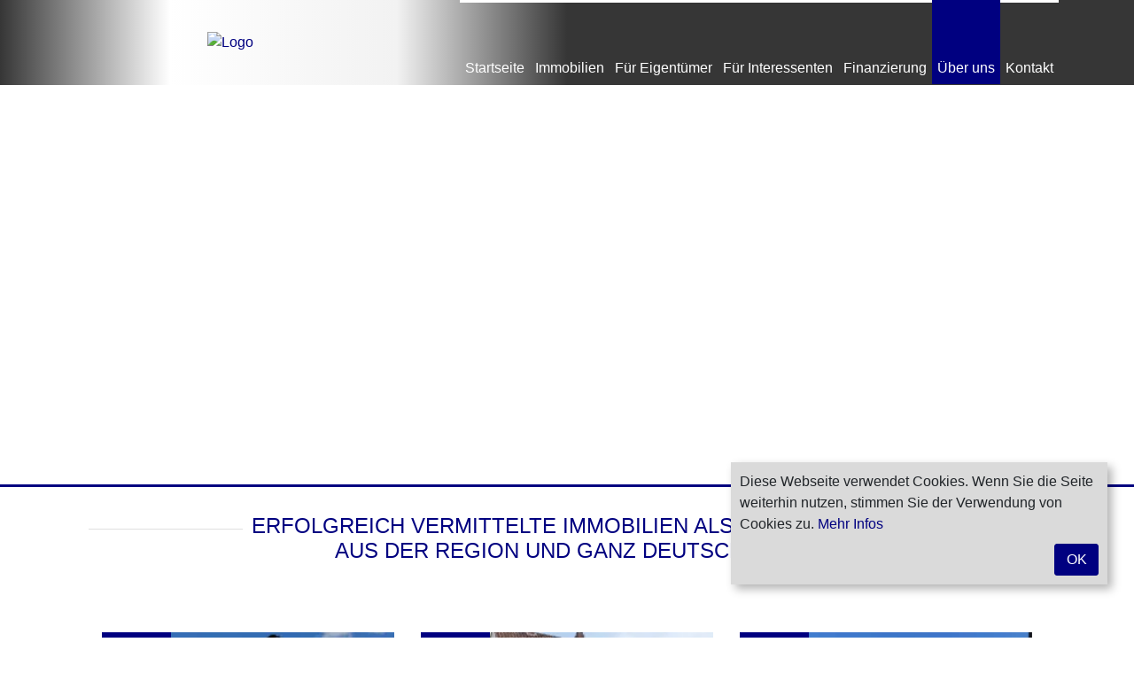

--- FILE ---
content_type: text/html; charset=UTF-8
request_url: https://www.starke-immobilien.de/referenzen.xhtml?p%5Bobj0%5D=2
body_size: 8699
content:
<!DOCTYPE html>

<html>

	<head>
<meta name="google-site-verification" content="PkhCZqxPGg-JqTt9_ODir7TUgd0lZRujwrMN0xmSFUM" />
		

			<title>Unsere Referenzobjekte | Starke Immobilien OHG</title>

			<meta name="description" content='Wir konnten bereits viele Immobilien in Löhne &amp; Herford erfolgreich vermitteln. Bald auch Ihre? Rufen Sie uns an!' />

			<meta property="og:title" content="Unsere Referenzobjekte | Starke Immobilien OHG" />
			<meta property="og:type" content="website" />
			<meta property="og:description" content='Wir konnten bereits viele Immobilien in Löhne &amp; Herford erfolgreich vermitteln. Bald auch Ihre? Rufen Sie uns an!' />

		

		<meta charset="utf-8" />
		<meta name="viewport" content="width=device-width, initial-scale=1" />


		<!-- Angabe der Sprache -->
		
			<meta http-equiv="language" content="DE" />
		

					<!-- Canonicals -->
				 
			  

		 <!-- Indexierung -->  
			 
					 <meta name="robots" content="noindex, follow" /> 
			 

             <link rel="shortcut icon" type="x-icon" href="https://www.starke-immobilien.de/favicon.ico" />
             <link rel="icon" type="x-icon" href="https://www.starke-immobilien.de/favicon.ico" />
             <link rel="apple-touch-icon" type="x-icon" href="https://www.starke-immobilien.de/favicon.ico" />

		<!-- <link rel="stylesheet" href="https://res.onoffice.de/netcore/latest/styles/bootstrap/4.0.0/css/bootstrap.min.css"> -->
		<!-- <link rel="stylesheet" type="text/css" href="https://res.onoffice.de/template/repository/fontawesome/fontawesome-pro-5.11.2-web/css/all.css"> -->
		<link rel="stylesheet" type="text/css" href="https://res.onoffice.de/template/repository/bootstrap/4.5.2/css/bootstrap.min.css">
		<link rel="stylesheet" type="text/css" href="https://res.onoffice.de/template/repository/fontawesome/fontawesome-pro-5.15.1-web/css/all.css">
		<link rel="stylesheet" href="https://res.onoffice.de/netcore/latest/styles/font-awesome/v5.0.13/css/all.css">
		<link rel="stylesheet" type="text/css" href="https://res.onoffice.de/template/template-27/css/slick.css" />
		<link rel="stylesheet" href="https://res.onoffice.de/netcore/latest/javascripts/leaflet-1.3.3/leaflet.css" />
		<link rel="stylesheet" href="https://res.onoffice.de/template/repository/leaflet/markercluster/MarkerCluster.css" />
		<link rel="stylesheet" href="https://res.onoffice.de/template/repository/leaflet/markercluster/MarkerCluster.Default.css" />

		<style type="text/css">@import "emi_style.xhtml?name=Template 53 - CSS&useRootId=1";</style>

		<script src="https://res.onoffice.de/netcore/latest/javascripts/jquery-1.11.0.min.js"></script>
		<script src="https://res.onoffice.de/netcore/latest/lib/external/jquery/jquery.migrate.1.2.1.min.js"></script>
<!--		<script type="text/javascript" src="https://res.onoffice.de/template/template-44-Leadgenerator/jscript/iframeResizer.min.js"></script>
		<script type="text/javascript" src="https://res.onoffice.de/template/repository/jquery/jquery-3.4.1.min.js"></script> -->

		<script type="text/javascript" src="https://res.onoffice.de/template/repository/iframeresizer/iframeResizer.min.js"></script>

		
			
		

<script type="application/ld+json">
	{
		"@context": "https://schema.org",
		"@type": "LocalBusiness",
		"address": {
		"@type": "PostalAddress",
		"addressLocality": "Löhne",
		"postalCode":"32584",
		"streetAddress": "Nordbahnstraße 9",
		"addressRegion": "NW",
		"addressCountry": "DE"
		},
		"name": "Starke Immobilien OHG",
		"description": "STARKE IMMOBILIEN – SERVICE AUF GANZER LINIE",
		"telephone": "05731-154760",
		"url": "https://www.starke-immobilien.de/",
		"logo": "https://smart.onoffice.de/smart20/Dateien/Starke/smartSite20/logo/logo-starke-immobilien.png",
		"image": "https://smart.onoffice.de/smart20/Dateien/Starke/smartSite20/logo/logo-starke-immobilien.png",
		"hasMap": "https://goo.gl/maps/J3orrSSTmAjkCQMr9",
		"email": "post@starke-immobilien.de",
		"openingHours": ["Mo,Tu,We,Th 10:00-18:00", "Fr 10:00-13:00"],
		"geo": {
		"@type": "GeoCoordinates",
		"latitude": "52.1992085",
		"longitude": "8.7564639",
		"sameAs" : [ "https://www.facebook.com/starkeimmobilienohg/", "https://g.page/Starke-Immobilien-OHG", "https://www.instagram.com/starke_immobilien_ohg"]
 		}
	}
</script>

<script type="application/ld+json">
	{
		"@context": "https://schema.org",
		"@type": "LocalBusiness",
		"address": {
		"@type": "PostalAddress",
		"addressLocality": "Herford",
		"postalCode":"32052",
		"streetAddress": "Viehtriftenweg 2",
		"addressRegion": "NW",
		"addressCountry": "DE"
		},
		"name": "Starke Immobilien OHG",
		"description": "STARKE IMMOBILIEN – SERVICE AUF GANZER LINIE",
		"telephone": "05221-6853545",
		"url": "https://www.starke-immobilien.de/",
		"logo": "https://smart.onoffice.de/smart20/Dateien/Starke/smartSite20/logo/logo-starke-immobilien.png",
		"image": "https://smart.onoffice.de/smart20/Dateien/Starke/smartSite20/logo/logo-starke-immobilien.png",
		"hasMap": "https://goo.gl/maps/u2hKJrxmd9B9Xrnq5",
		"email": "info@starke-immobilien.de",
		"openingHours": ["Mo,Th 10:00-17:30", "Tu,We,Fr 10:00-12:30"],
		"geo": {
		"@type": "GeoCoordinates",
		"latitude": "52.1077935",
		"longitude": "8.6658902",
		"sameAs" : [ "https://www.facebook.com/starkeimmobilienohg/", "https://g.page/Starke-Immobilien-OHG", "https://www.instagram.com/starke_immobilien_ohg"]
 		}
	}
</script>

	</head>

	<body class="  ">

				

		<header>

			<div class="container-fluid headerleiste">
				<div class="row">

					<div class="col-md-3 social">
						<ul>

							

								<li><a href="https://www.facebook.com/starkeimmobilienohg/" target="_blank"><i class="fab fa-facebook-square"></i></a></li>

							

							

							

							

							

								<li><a href="https://g.page/Starke-Immobilien-OHG" target="_blank"><i class="fab fa-google-plus-square"></i></a></li>

							

							

								<li><a href="https://www.instagram.com/starke_immobilien_ohg" target="_blank"><i class="fab fa-instagram"></i></a></li>

							

							

						</ul>
					</div>

					<div class="col-md-9 header-contact">
						<span class="not-res"><i class="fas fa-map-marker-alt"></i>  Nordbahnstraße 9</span> <span><a href="tel:05731 - 154760"><i class="fas fa-phone"></i> 05731 - 154760</a></span> <span><a href="mailto:post@starke-immobilien.de"><i class="fas fa-envelope"></i> post@starke-immobilien.de</a></span> <span class="languages"></span>
					</div>

					<div class="col-md-12 header-mobile">

						<span class="anruf"><a href="tel:05731 - 154760"><span><i class="fas fa-phone"></i></a></span>

						<span class="nav-trigger"><i class="fas fa-bars"></i></span>

					</div>

				</div>
			</div>

			<div class="container-fluid header">
				<div class="row p-0">

					<div class="col-lg-4 col-md-3 logo">
						<a href="https://www.starke-immobilien.de/"><img src="https://crm.onoffice.de/smart20/Dateien/Starke/smartSite20/logo/logo-starke-immobilien.png" alt="Logo" /></a>
					</div>

					<nav class="col-lg-8 col-md-9">
						<ul><li><span><a href="startseite.xhtml">Startseite</a></span></li><li><span><a href="immobilien.xhtml">Immobilien</a></span><ul><li><a href="haeuser.xhtml">Häuser</a></li><li><a href="wohnungen.xhtml">Wohnungen</a></li><li><a href="gewerbe.xhtml">Gewerbe</a></li><li><a href="grundstuecke.xhtml">Grundstücke</a></li><li><a href="anlageimmobilien.xhtml">Anlageimmobilien</a></li><li><a href="mietobjekte.xhtml">Mietobjekte</a></li><li><a href="merkliste.xhtml">Merkliste</a></li></ul></li><li><span><a href="fuer-eigentuemer.xhtml">Für Eigentümer</a></span><ul><li><a href="immobilie-verkaufen.xhtml">Immobilie verkaufen</a></li><li><a href="immobilie-vermieten.xhtml">Immobilie vermieten</a></li><li><a href="wertermittlung.xhtml">Wertermittlung</a></li><li><a href="kaeuferfinder.xhtml">Käuferfinder</a></li><li><a href="eigentuemerformular.xhtml">Eigentümerformular</a></li><li><a href="objekttracking.xhtml">Objekttracking</a></li></ul></li><li><span><a href="fuer-interessenten.xhtml">Für Interessenten</a></span><ul><li><a href="suchauftrag.xhtml">Suchauftrag</a></li></ul></li><li><span><a href="finanzierung.xhtml">Finanzierung</a></span></li><li><span><a class="selected" href="ueber-uns.xhtml">Über uns</a></span><ul><li><a href="unser-team.xhtml">Unser Team</a></li><li><a href="bewertungen.xhtml">Bewertungen</a></li><li><a class="selected" href="referenzen.xhtml">Referenzen</a></li><li><a href="news.xhtml">News</a></li></ul></li><li><a href="kontakt.xhtml">Kontakt</a></li></ul>
					</nav>

					<div class="col-md-12 mobile-nav">
						<ul><li><span><a href="startseite.xhtml">Startseite</a></span></li><li><span><a href="immobilien.xhtml">Immobilien</a></span><ul><li><a href="haeuser.xhtml">Häuser</a></li><li><a href="wohnungen.xhtml">Wohnungen</a></li><li><a href="gewerbe.xhtml">Gewerbe</a></li><li><a href="grundstuecke.xhtml">Grundstücke</a></li><li><a href="anlageimmobilien.xhtml">Anlageimmobilien</a></li><li><a href="mietobjekte.xhtml">Mietobjekte</a></li><li><a href="merkliste.xhtml">Merkliste</a></li></ul></li><li><span><a href="fuer-eigentuemer.xhtml">Für Eigentümer</a></span><ul><li><a href="immobilie-verkaufen.xhtml">Immobilie verkaufen</a></li><li><a href="immobilie-vermieten.xhtml">Immobilie vermieten</a></li><li><a href="wertermittlung.xhtml">Wertermittlung</a></li><li><a href="kaeuferfinder.xhtml">Käuferfinder</a></li><li><a href="eigentuemerformular.xhtml">Eigentümerformular</a></li><li><a href="objekttracking.xhtml">Objekttracking</a></li></ul></li><li><span><a href="fuer-interessenten.xhtml">Für Interessenten</a></span><ul><li><a href="suchauftrag.xhtml">Suchauftrag</a></li></ul></li><li><span><a href="finanzierung.xhtml">Finanzierung</a></span></li><li><span><a class="selected" href="ueber-uns.xhtml">Über uns</a></span><ul><li><a href="unser-team.xhtml">Unser Team</a></li><li><a href="bewertungen.xhtml">Bewertungen</a></li><li><a class="selected" href="referenzen.xhtml">Referenzen</a></li><li><a href="news.xhtml">News</a></li></ul></li><li><a href="kontakt.xhtml">Kontakt</a></li></ul>

						<span class="languages"></span>
					</div>

				</div>
			</div>

		</header>

		

			<section class="content">

				<div class="banner-unterseite">
					<img src="https://crm.onoffice.de/smart20/Dateien/Starke/smartSite20/banner/Referenzen.jpg" alt="" />
				</div>

				<div class="container">

				<!-- 

					<div class="row">

						<div class="quick-search">
							<form action="suchergebnisse.xhtml" method="get">

								

								<div class="col-sm-12 col-md-4 suchspalte">
									<div class="col-lg-6 suchfeld">
										<script  src="https://res.onoffice.de/netcore/latest/javascripts/jquery.autocomplete.js"></script>
			<link rel="stylesheet" href="https://res.onoffice.de/netcore/latest/styles/jquery.autocomplete.css" type="text/css" />
			<script type="text/javascript">
				$(document).ready(function	()
				{
					var searchoptions_plzcompletion = {"extraParams":{"scope":"geozipcityac","method":"get","scopeId":function () { return ''; },"withZip":1,"countryId":function ()
					{
						if ($('#countrycompletion :selected').val() == undefined)
						{
							return 'DEU';
						}
						else
						{
							return $('#countrycompletion :selected').val();
						}
					}},"max":35,"delay":800,"cacheLength":0,"selectFirst":false,"highlight":false,"width":"","mustMatch":false,"formatResult":function (data) {
							var exploded = data[0].split('#');
							return $.trim(exploded[0]);
								},"formatItem":function (data) {
							var exploded = data[0].split('#');
							return $.trim(exploded[0]) + ' ' + $.trim(exploded[1]);
								},"dataType":"jsonp"};

					$("#plzcompletion").
					autocomplete("https:\/\/res.onoffice.de\/netcore\/latest\/tools\/service.php", searchoptions_plzcompletion).
					result(function (evt, rawData, formattedText) {
						$('#smartCompleteHiddenId').val(rawData[1]);
						
var exploded = rawData[0].split('#');
if ($.trim(exploded[1]) != '')
{
	$('#citycompletion').val($.trim(exploded[1]));
}
					});

                    //see P#67793
                    $("#plzcompletion").attr("autocomplete", "oogeo");
				}
			);
			</script>
			<link rel="stylesheet" href="https://res.onoffice.de/netcore/latest/styles/jquery.autocomplete.css" type="text/css" />
			<script type="text/javascript">
				$(document).ready(function	()
				{
					var searchoptions_citycompletion = {"extraParams":{"scope":"geocitydistrictcountryac","method":"get","scopeId":function ()
					{
						if ($('#countrycompletion :selected').val() == undefined)
						{
							return 'DEU';
						}
						else
						{
							return $('#countrycompletion :selected').val();
						}
					},"withZip":1},"max":35,"delay":800,"cacheLength":0,"selectFirst":false,"highlight":false,"width":"","mustMatch":false,"formatResult":
function (data)
{
	var exploded = data[0].split('#');
	return $.trim(exploded[0]);
},"formatItem":
function (data)
{
	var exploded = data[0].split('#');
	if ($.trim(exploded[1]) != "")
	{
		return $.trim(exploded[0]) + ' (' + $.trim(exploded[1])+')';
	}
},"dataType":"jsonp"};

					$("#citycompletion").
					autocomplete("https:\/\/res.onoffice.de\/netcore\/latest\/tools\/service.php", searchoptions_citycompletion).
					result(function (evt, rawData, formattedText) {
						$('#cityId').val(rawData[1]);
						
var exploded = rawData[0].split('#');
if ($.trim(exploded[1]) != '')
{
	$('#plzcompletion').val($.trim(exploded[1]));
}
					});

                    //see P#67793
                    $("#citycompletion").attr("autocomplete", "oogeo");
				}
			);
			</script>

										<label for="citycompletion">Ort:</label>
										<input id="citycompletion" type="text" name="f[42017-27]" value="" placeholder='Alle' />

										<input id="plzcompletion" type="hidden" name="f[42017-29]" value="" />

										<input id="reference" type="hidden" name="f[42017-45]" value="0" />
						
									</div>

									<div class="col-lg-6 suchfeld">
										<label for="radius">Umkreis:</label>
										<input id="radius" type="number" name="f[42017-31]" value="" placeholder='z.B. "5"' />
										<input id="radius" type="hidden" name="f[42017-31]" value="" />
									</div>
								</div>

								<div class="col-sm-12 col-md-4 suchspalte">
									<div class="col-lg-6 suchfeld">
										<label for="rooms">Preis bis:</label>
										<input type="number" id="rooms" name="f[42017-33]" value="" placeholder='maximal' />
									</div>

									<div class="col-lg-6 suchfeld">
										<label for="price">Zimmer bis:</label>
										<input type="number" id="price" name="f[42017-35]" value="" placeholder='maximal ' />
									</div>
								</div>

								<div class="col-sm-12 col-md-4 suchspalte">
									<div class="col-lg-6 suchfeld">
										<label for="vermarktung">Vermarktungsart:</label>
										<select name="f[42017-23]" id="vermarktung">
											<option value="">Bitte wählen ...</option>
											<option value="kauf">Kauf</option>
<option value="miete">Miete</option>

										</select>
									</div>

									<div class="col-lg-6 suchfeld">
										<label>&nbsp;</label>
										<input type="submit" class="submit" value="Suchen" />
									</div>
								</div>

							</form>

							<div class="col-md-12 trenner">
								<hr>
							</div>

						</div>

					</div>		
			
				 -->

					<div class="row">

						<div class="col-md-12">
							<h1>Erfolgreich vermittelte Immobilien als Referenzen<br />
Aus der Region und ganz Deutschland</h1>

<p>&nbsp;</p>
<div class="row objektrahmen">

	

	

		

	

</div>

<div class='row objektliste'>
	<div class="col-sm-12 col-md-6 col-lg-4 listenobjekt ">

	<input type="hidden" id="objektart" value="Haus">
	<input type="hidden" id="nutzungsart" value="Wohnen">
	<input type="hidden" id="vermarktungsart" value="">

	<div class="objectimage">
		<ul>
 <li style="position: relative;"><img style="max-width: 100%;max-height: 100%;" class="group_1a150cd65439483ba05db3c13cde10af" src="https://acnaayzuen.cloudimg.io/bound/500x200/n/https://image.onoffice.de/smart20/Objekte/Starke/233/5d41f8ff-79e0-4ec4-85dd-af8d33667496.jpg" alt="Titelbild 4schniutt" /><span  class="status-sold" style="background:url('https://res.onoffice.de/template/images/status/sold_DEU.png') no-repeat; position:absolute; left:0; top:0; width:500px; height:200px; display:inline-block;"></span></li>
</ul>

		

			<a  ></a>

		
		
	</div>

	<div class="objectdata kauf">
		<span class="grid-25"><span><strong><i class="fas fa-home"></i></strong> <span>198 m²</span></span></span>
		<span class="grid-25"><span><strong><i class="fas fa-bath"></i></strong> <span>4</span></span></span>
		<span class="grid-25"></span>
		<span class="grid-25"><span><strong><i class="far fa-square"></i></strong> <span>613 m²</span></span></span>

		<div class="clear"></div>
	</div>


	<div class="objectdata wohnen">
		<span class="grid-25"><span><strong><i class="fas fa-home"></i></strong> <span>198 m²</span></span></span>
		<span class="grid-25"><span><strong><i class="fas fa-bath"></i></strong> <span>4</span></span></span>
		<span class="grid-25"></span>
		<span class="grid-25"><span><strong><i class="far fa-square"></i></strong> <span>613 m²</span></span></span>

		<div class="clear"></div>
	</div>

	<!-- <div class="objectdata wohnen">
		<span class="grid-33"><span><strong><i class="far fa-square"></i></strong> <span>198 m²</span></span></span>
		<span class="grid-33"><span><strong><i class="fas fa-bath"></i></strong> <span>4</span></span></span>
		<span class="grid-33"></span>

		<div class="clear"></div>
	</div> -->

	<div class="objectdata grundstueck">
		<span class="grid-33"><span><strong><i class="far fa-square"></i></strong> <span>613 m²</span></span></span>
		<span class="grid-33"></span>
		<span class="grid-33"></span>

		<div class="clear"></div>
	</div>

	<div class="objectdata gewerbe">
		<span class="grid-33"><span><strong><i class="fas fa-industry"></i></strong> <span>107 m²</span></span></span>
		<span class="grid-33"></span>
		<span class="grid-33"></span>

		<div class="clear"></div>
	</div>

	<div class="clear"></div>

	<div class="object-list-title">
		<span class="obj-title">Zweifamilienhaus mit Anbau (Büro/Praxis/Lager) zentral in Vlotho</span>
	</div>

		<div class="clear"></div>

	<div class="objectprice">
		<span class="obj-geo"><i class="fas fa-map-marker-alt"></i>   in 32602 Vlotho</span>

		<span class="obj-price">
			</span>
	</div>

</div><div class="col-sm-12 col-md-6 col-lg-4 listenobjekt ">

	<input type="hidden" id="objektart" value="Haus">
	<input type="hidden" id="nutzungsart" value="Wohnen">
	<input type="hidden" id="vermarktungsart" value="">

	<div class="objectimage">
		<ul>
 <li style="position: relative;"><img style="max-width: 100%;max-height: 100%;" class="group_53858377c9fe4037895ded970b7dd0ad" src="https://acnaayzuen.cloudimg.io/bound/500x200/n/https://image.onoffice.de/smart20/Objekte/Starke/223/b06147a3-a0ee-4e9d-b9d5-dc9002d70f66.jpg" alt="20200526_181310" /><span  class="status-sold" style="background:url('https://res.onoffice.de/template/images/status/sold_DEU.png') no-repeat; position:absolute; left:0; top:0; width:500px; height:200px; display:inline-block;"></span></li>
</ul>

		

			<a  ></a>

		
		
	</div>

	<div class="objectdata kauf">
		<span class="grid-25"><span><strong><i class="fas fa-home"></i></strong> <span>149 m²</span></span></span>
		<span class="grid-25"><span><strong><i class="fas fa-bath"></i></strong> <span>2</span></span></span>
		<span class="grid-25"><span><strong><i class="fas fa-bed"></i></strong> <span>5</span></span></span>
		<span class="grid-25"><span><strong><i class="far fa-square"></i></strong> <span>603 m²</span></span></span>

		<div class="clear"></div>
	</div>


	<div class="objectdata wohnen">
		<span class="grid-25"><span><strong><i class="fas fa-home"></i></strong> <span>149 m²</span></span></span>
		<span class="grid-25"><span><strong><i class="fas fa-bath"></i></strong> <span>2</span></span></span>
		<span class="grid-25"><span><strong><i class="fas fa-bed"></i></strong> <span>5</span></span></span>
		<span class="grid-25"><span><strong><i class="far fa-square"></i></strong> <span>603 m²</span></span></span>

		<div class="clear"></div>
	</div>

	<!-- <div class="objectdata wohnen">
		<span class="grid-33"><span><strong><i class="far fa-square"></i></strong> <span>149 m²</span></span></span>
		<span class="grid-33"><span><strong><i class="fas fa-bath"></i></strong> <span>2</span></span></span>
		<span class="grid-33"><span><strong><i class="fas fa-bed"></i></strong> <span>5</span></span></span>

		<div class="clear"></div>
	</div> -->

	<div class="objectdata grundstueck">
		<span class="grid-33"><span><strong><i class="far fa-square"></i></strong> <span>603 m²</span></span></span>
		<span class="grid-33"></span>
		<span class="grid-33"></span>

		<div class="clear"></div>
	</div>

	<div class="objectdata gewerbe">
		<span class="grid-33"></span>
		<span class="grid-33"></span>
		<span class="grid-33"></span>

		<div class="clear"></div>
	</div>

	<div class="clear"></div>

	<div class="object-list-title">
		<span class="obj-title">Vermietetes Zweifamilienhaus in Löhne-Gohfeld</span>
	</div>

		<div class="clear"></div>

	<div class="objectprice">
		<span class="obj-geo"><i class="fas fa-map-marker-alt"></i>   in 32584 Löhne</span>

		<span class="obj-price">
			</span>
	</div>

</div><div class="col-sm-12 col-md-6 col-lg-4 listenobjekt ">

	<input type="hidden" id="objektart" value="Haus">
	<input type="hidden" id="nutzungsart" value="Wohnen">
	<input type="hidden" id="vermarktungsart" value="">

	<div class="objectimage">
		<ul>
 <li style="position: relative;"><img style="max-width: 100%;max-height: 100%;" class="group_ca3396f265124d8eb7ad6ee170963300" src="https://acnaayzuen.cloudimg.io/bound/500x200/n/https://image.onoffice.de/smart20/Objekte/Starke/221/Foto_10315.jpg" alt="Hausvorderseite mit Tiefgarage" /><span  class="status-sold" style="background:url('https://res.onoffice.de/template/images/status/sold_DEU.png') no-repeat; position:absolute; left:0; top:0; width:500px; height:200px; display:inline-block;"></span></li>
</ul>

		

			<a  ></a>

		
		
	</div>

	<div class="objectdata kauf">
		<span class="grid-25"><span><strong><i class="fas fa-home"></i></strong> <span>110 m²</span></span></span>
		<span class="grid-25"><span><strong><i class="fas fa-bath"></i></strong> <span>1</span></span></span>
		<span class="grid-25"><span><strong><i class="fas fa-bed"></i></strong> <span>3</span></span></span>
		<span class="grid-25"><span><strong><i class="far fa-square"></i></strong> <span>506 m²</span></span></span>

		<div class="clear"></div>
	</div>


	<div class="objectdata wohnen">
		<span class="grid-25"><span><strong><i class="fas fa-home"></i></strong> <span>110 m²</span></span></span>
		<span class="grid-25"><span><strong><i class="fas fa-bath"></i></strong> <span>1</span></span></span>
		<span class="grid-25"><span><strong><i class="fas fa-bed"></i></strong> <span>3</span></span></span>
		<span class="grid-25"><span><strong><i class="far fa-square"></i></strong> <span>506 m²</span></span></span>

		<div class="clear"></div>
	</div>

	<!-- <div class="objectdata wohnen">
		<span class="grid-33"><span><strong><i class="far fa-square"></i></strong> <span>110 m²</span></span></span>
		<span class="grid-33"><span><strong><i class="fas fa-bath"></i></strong> <span>1</span></span></span>
		<span class="grid-33"><span><strong><i class="fas fa-bed"></i></strong> <span>3</span></span></span>

		<div class="clear"></div>
	</div> -->

	<div class="objectdata grundstueck">
		<span class="grid-33"><span><strong><i class="far fa-square"></i></strong> <span>506 m²</span></span></span>
		<span class="grid-33"></span>
		<span class="grid-33"></span>

		<div class="clear"></div>
	</div>

	<div class="objectdata gewerbe">
		<span class="grid-33"></span>
		<span class="grid-33"></span>
		<span class="grid-33"></span>

		<div class="clear"></div>
	</div>

	<div class="clear"></div>

	<div class="object-list-title">
		<span class="obj-title">Freistehender Bungalow in Kerpen</span>
	</div>

		<div class="clear"></div>

	<div class="objectprice">
		<span class="obj-geo"><i class="fas fa-map-marker-alt"></i>   in 50171 Kerpen</span>

		<span class="obj-price">
			</span>
	</div>

</div><div class="col-sm-12 col-md-6 col-lg-4 listenobjekt ">

	<input type="hidden" id="objektart" value="Haus">
	<input type="hidden" id="nutzungsart" value="Wohnen">
	<input type="hidden" id="vermarktungsart" value="">

	<div class="objectimage">
		<ul>
 <li style="position: relative;"><img style="max-width: 100%;max-height: 100%;" class="group_9cb925fbfe514f1cb56a07fe36544f95" src="https://acnaayzuen.cloudimg.io/bound/500x200/n/https://image.onoffice.de/smart20/Objekte/Starke/195/8bd5bf47-1a7e-444c-b194-1f923ed92fea.jpg" alt="Vorderseite" /><span  class="status-sold" style="background:url('https://res.onoffice.de/template/images/status/sold_DEU.png') no-repeat; position:absolute; left:0; top:0; width:500px; height:200px; display:inline-block;"></span></li>
</ul>

		

			<a  ></a>

		
		
	</div>

	<div class="objectdata kauf">
		<span class="grid-25"><span><strong><i class="fas fa-home"></i></strong> <span>155 m²</span></span></span>
		<span class="grid-25"><span><strong><i class="fas fa-bath"></i></strong> <span>1</span></span></span>
		<span class="grid-25"><span><strong><i class="fas fa-bed"></i></strong> <span>4</span></span></span>
		<span class="grid-25"><span><strong><i class="far fa-square"></i></strong> <span>1.959 m²</span></span></span>

		<div class="clear"></div>
	</div>


	<div class="objectdata wohnen">
		<span class="grid-25"><span><strong><i class="fas fa-home"></i></strong> <span>155 m²</span></span></span>
		<span class="grid-25"><span><strong><i class="fas fa-bath"></i></strong> <span>1</span></span></span>
		<span class="grid-25"><span><strong><i class="fas fa-bed"></i></strong> <span>4</span></span></span>
		<span class="grid-25"><span><strong><i class="far fa-square"></i></strong> <span>1.959 m²</span></span></span>

		<div class="clear"></div>
	</div>

	<!-- <div class="objectdata wohnen">
		<span class="grid-33"><span><strong><i class="far fa-square"></i></strong> <span>155 m²</span></span></span>
		<span class="grid-33"><span><strong><i class="fas fa-bath"></i></strong> <span>1</span></span></span>
		<span class="grid-33"><span><strong><i class="fas fa-bed"></i></strong> <span>4</span></span></span>

		<div class="clear"></div>
	</div> -->

	<div class="objectdata grundstueck">
		<span class="grid-33"><span><strong><i class="far fa-square"></i></strong> <span>1.959 m²</span></span></span>
		<span class="grid-33"></span>
		<span class="grid-33"></span>

		<div class="clear"></div>
	</div>

	<div class="objectdata gewerbe">
		<span class="grid-33"></span>
		<span class="grid-33"></span>
		<span class="grid-33"></span>

		<div class="clear"></div>
	</div>

	<div class="clear"></div>

	<div class="object-list-title">
		<span class="obj-title">Einfamilienhaus in Vlotho auf großem Grundstück</span>
	</div>

		<div class="clear"></div>

	<div class="objectprice">
		<span class="obj-geo"><i class="fas fa-map-marker-alt"></i>   in 32602 Vlotho</span>

		<span class="obj-price">
			</span>
	</div>

</div><div class="col-sm-12 col-md-6 col-lg-4 listenobjekt ">

	<input type="hidden" id="objektart" value="Haus">
	<input type="hidden" id="nutzungsart" value="Wohnen">
	<input type="hidden" id="vermarktungsart" value="">

	<div class="objectimage">
		<ul>
 <li style="position: relative;"><img style="max-width: 100%;max-height: 100%;" class="group_ebfb26a18c994b85ae9d6be8ae7dd3c6" src="https://acnaayzuen.cloudimg.io/bound/500x200/n/https://image.onoffice.de/smart20/Objekte/Starke/191/Foto_8563.jpg" alt="Hausvorderseite" /><span  class="status-sold" style="background:url('https://res.onoffice.de/template/images/status/sold_DEU.png') no-repeat; position:absolute; left:0; top:0; width:500px; height:200px; display:inline-block;"></span></li>
</ul>

		

			<a  ></a>

		
		
	</div>

	<div class="objectdata kauf">
		<span class="grid-25"><span><strong><i class="fas fa-home"></i></strong> <span>76 m²</span></span></span>
		<span class="grid-25"><span><strong><i class="fas fa-bath"></i></strong> <span>1</span></span></span>
		<span class="grid-25"><span><strong><i class="fas fa-bed"></i></strong> <span>2</span></span></span>
		<span class="grid-25"><span><strong><i class="far fa-square"></i></strong> <span>338 m²</span></span></span>

		<div class="clear"></div>
	</div>


	<div class="objectdata wohnen">
		<span class="grid-25"><span><strong><i class="fas fa-home"></i></strong> <span>76 m²</span></span></span>
		<span class="grid-25"><span><strong><i class="fas fa-bath"></i></strong> <span>1</span></span></span>
		<span class="grid-25"><span><strong><i class="fas fa-bed"></i></strong> <span>2</span></span></span>
		<span class="grid-25"><span><strong><i class="far fa-square"></i></strong> <span>338 m²</span></span></span>

		<div class="clear"></div>
	</div>

	<!-- <div class="objectdata wohnen">
		<span class="grid-33"><span><strong><i class="far fa-square"></i></strong> <span>76 m²</span></span></span>
		<span class="grid-33"><span><strong><i class="fas fa-bath"></i></strong> <span>1</span></span></span>
		<span class="grid-33"><span><strong><i class="fas fa-bed"></i></strong> <span>2</span></span></span>

		<div class="clear"></div>
	</div> -->

	<div class="objectdata grundstueck">
		<span class="grid-33"><span><strong><i class="far fa-square"></i></strong> <span>338 m²</span></span></span>
		<span class="grid-33"></span>
		<span class="grid-33"></span>

		<div class="clear"></div>
	</div>

	<div class="objectdata gewerbe">
		<span class="grid-33"></span>
		<span class="grid-33"></span>
		<span class="grid-33"></span>

		<div class="clear"></div>
	</div>

	<div class="clear"></div>

	<div class="object-list-title">
		<span class="obj-title">Doppelhaushälfte in Herford-Eickum</span>
	</div>

		<div class="clear"></div>

	<div class="objectprice">
		<span class="obj-geo"><i class="fas fa-map-marker-alt"></i>   in 32051 Herford</span>

		<span class="obj-price">
			</span>
	</div>

</div><div class="col-sm-12 col-md-6 col-lg-4 listenobjekt ">

	<input type="hidden" id="objektart" value="Hallen/Lager/Produktion">
	<input type="hidden" id="nutzungsart" value="Gewerbe">
	<input type="hidden" id="vermarktungsart" value="">

	<div class="objectimage">
		<ul>
 <li style="position: relative;"><img style="max-width: 100%;max-height: 100%;" class="group_cb25f31e81fe4599b8b0d24d75037393" src="https://acnaayzuen.cloudimg.io/bound/500x200/n/https://image.onoffice.de/smart20/Objekte/Starke/187/691704c6-91bf-45c5-a650-3223c205eef3.jpg" alt="IMG_20190814_185632 - Kopie" /><span  class="status-sold" style="background:url('https://res.onoffice.de/template/images/status/sold_DEU.png') no-repeat; position:absolute; left:0; top:0; width:500px; height:200px; display:inline-block;"></span></li>
</ul>

		

			<a  ></a>

		
		
	</div>

	<div class="objectdata kauf">
		<span class="grid-25"></span>
		<span class="grid-25"></span>
		<span class="grid-25"></span>
		<span class="grid-25"></span>

		<div class="clear"></div>
	</div>


	<div class="objectdata wohnen">
		<span class="grid-25"></span>
		<span class="grid-25"></span>
		<span class="grid-25"></span>
		<span class="grid-25"></span>

		<div class="clear"></div>
	</div>

	<!-- <div class="objectdata wohnen">
		<span class="grid-33"></span>
		<span class="grid-33"></span>
		<span class="grid-33"></span>

		<div class="clear"></div>
	</div> -->

	<div class="objectdata grundstueck">
		<span class="grid-33"></span>
		<span class="grid-33"></span>
		<span class="grid-33"></span>

		<div class="clear"></div>
	</div>

	<div class="objectdata gewerbe">
		<span class="grid-33"><span><strong><i class="fas fa-industry"></i></strong> <span>1.960 m²</span></span></span>
		<span class="grid-33"></span>
		<span class="grid-33"><span><strong><i class="fas fa-inbox"></i></strong> <span>117 m²</span></span></span>

		<div class="clear"></div>
	</div>

	<div class="clear"></div>

	<div class="object-list-title">
		<span class="obj-title">Gewerbehalle für Lager und Produktion in Werther</span>
	</div>

		<div class="clear"></div>

	<div class="objectprice">
		<span class="obj-geo"><i class="fas fa-map-marker-alt"></i>   in 33824 Werther (Westfalen)</span>

		<span class="obj-price">
			</span>
	</div>

</div><div class="col-sm-12 col-md-6 col-lg-4 listenobjekt ">

	<input type="hidden" id="objektart" value="Haus">
	<input type="hidden" id="nutzungsart" value="Wohnen">
	<input type="hidden" id="vermarktungsart" value="">

	<div class="objectimage">
		<ul>
 <li style="position: relative;"><img style="max-width: 100%;max-height: 100%;" class="group_7b5b4eacb6f1481fbea1d36e65d8f1cd" src="https://acnaayzuen.cloudimg.io/bound/500x200/n/https://image.onoffice.de/smart20/Objekte/Starke/185/Foto_6929.jpg" alt="Rückansicht" /><span  class="status-sold" style="background:url('https://res.onoffice.de/template/images/status/sold_DEU.png') no-repeat; position:absolute; left:0; top:0; width:500px; height:200px; display:inline-block;"></span></li>
</ul>

		

			<a  ></a>

		
		
	</div>

	<div class="objectdata kauf">
		<span class="grid-25"><span><strong><i class="fas fa-home"></i></strong> <span>185 m²</span></span></span>
		<span class="grid-25"><span><strong><i class="fas fa-bath"></i></strong> <span>1</span></span></span>
		<span class="grid-25"><span><strong><i class="fas fa-bed"></i></strong> <span>3</span></span></span>
		<span class="grid-25"><span><strong><i class="far fa-square"></i></strong> <span>2.013 m²</span></span></span>

		<div class="clear"></div>
	</div>


	<div class="objectdata wohnen">
		<span class="grid-25"><span><strong><i class="fas fa-home"></i></strong> <span>185 m²</span></span></span>
		<span class="grid-25"><span><strong><i class="fas fa-bath"></i></strong> <span>1</span></span></span>
		<span class="grid-25"><span><strong><i class="fas fa-bed"></i></strong> <span>3</span></span></span>
		<span class="grid-25"><span><strong><i class="far fa-square"></i></strong> <span>2.013 m²</span></span></span>

		<div class="clear"></div>
	</div>

	<!-- <div class="objectdata wohnen">
		<span class="grid-33"><span><strong><i class="far fa-square"></i></strong> <span>185 m²</span></span></span>
		<span class="grid-33"><span><strong><i class="fas fa-bath"></i></strong> <span>1</span></span></span>
		<span class="grid-33"><span><strong><i class="fas fa-bed"></i></strong> <span>3</span></span></span>

		<div class="clear"></div>
	</div> -->

	<div class="objectdata grundstueck">
		<span class="grid-33"><span><strong><i class="far fa-square"></i></strong> <span>2.013 m²</span></span></span>
		<span class="grid-33"></span>
		<span class="grid-33"></span>

		<div class="clear"></div>
	</div>

	<div class="objectdata gewerbe">
		<span class="grid-33"></span>
		<span class="grid-33"></span>
		<span class="grid-33"></span>

		<div class="clear"></div>
	</div>

	<div class="clear"></div>

	<div class="object-list-title">
		<span class="obj-title">Freistehender Bungalow auf großem Grundstück im Hahnwald</span>
	</div>

		<div class="clear"></div>

	<div class="objectprice">
		<span class="obj-geo"><i class="fas fa-map-marker-alt"></i>   in 50996 Köln / Hahnwald</span>

		<span class="obj-price">
			</span>
	</div>

</div><div class="col-sm-12 col-md-6 col-lg-4 listenobjekt ">

	<input type="hidden" id="objektart" value="Haus">
	<input type="hidden" id="nutzungsart" value="Wohnen">
	<input type="hidden" id="vermarktungsart" value="">

	<div class="objectimage">
		<ul>
 <li style="position: relative;"><img style="max-width: 100%;max-height: 100%;" class="group_059ba770ee464c19a657499254234434" src="https://acnaayzuen.cloudimg.io/bound/500x200/n/https://image.onoffice.de/smart20/Objekte/Starke/183/Foto_7205.jpg" alt="Hausvorderseite mit Garage" /><span  class="status-sold" style="background:url('https://res.onoffice.de/template/images/status/sold_DEU.png') no-repeat; position:absolute; left:0; top:0; width:500px; height:200px; display:inline-block;"></span></li>
</ul>

		

			<a  ></a>

		
		
	</div>

	<div class="objectdata kauf">
		<span class="grid-25"><span><strong><i class="fas fa-home"></i></strong> <span>110 m²</span></span></span>
		<span class="grid-25"><span><strong><i class="fas fa-bath"></i></strong> <span>1</span></span></span>
		<span class="grid-25"><span><strong><i class="fas fa-bed"></i></strong> <span>3</span></span></span>
		<span class="grid-25"><span><strong><i class="far fa-square"></i></strong> <span>728 m²</span></span></span>

		<div class="clear"></div>
	</div>


	<div class="objectdata wohnen">
		<span class="grid-25"><span><strong><i class="fas fa-home"></i></strong> <span>110 m²</span></span></span>
		<span class="grid-25"><span><strong><i class="fas fa-bath"></i></strong> <span>1</span></span></span>
		<span class="grid-25"><span><strong><i class="fas fa-bed"></i></strong> <span>3</span></span></span>
		<span class="grid-25"><span><strong><i class="far fa-square"></i></strong> <span>728 m²</span></span></span>

		<div class="clear"></div>
	</div>

	<!-- <div class="objectdata wohnen">
		<span class="grid-33"><span><strong><i class="far fa-square"></i></strong> <span>110 m²</span></span></span>
		<span class="grid-33"><span><strong><i class="fas fa-bath"></i></strong> <span>1</span></span></span>
		<span class="grid-33"><span><strong><i class="fas fa-bed"></i></strong> <span>3</span></span></span>

		<div class="clear"></div>
	</div> -->

	<div class="objectdata grundstueck">
		<span class="grid-33"><span><strong><i class="far fa-square"></i></strong> <span>728 m²</span></span></span>
		<span class="grid-33"></span>
		<span class="grid-33"></span>

		<div class="clear"></div>
	</div>

	<div class="objectdata gewerbe">
		<span class="grid-33"></span>
		<span class="grid-33"></span>
		<span class="grid-33"></span>

		<div class="clear"></div>
	</div>

	<div class="clear"></div>

	<div class="object-list-title">
		<span class="obj-title">Einfamilienhaus-Bungalow 
in Löhne-Gohfeld</span>
	</div>

		<div class="clear"></div>

	<div class="objectprice">
		<span class="obj-geo"><i class="fas fa-map-marker-alt"></i>   in 32584 Löhne</span>

		<span class="obj-price">
			</span>
	</div>

</div><div class="col-sm-12 col-md-6 col-lg-4 listenobjekt ">

	<input type="hidden" id="objektart" value="Haus">
	<input type="hidden" id="nutzungsart" value="Wohnen">
	<input type="hidden" id="vermarktungsart" value="">

	<div class="objectimage">
		<ul>
 <li style="position: relative;"><img style="max-width: 100%;max-height: 100%;" class="group_0b3020f0035844cf8a5301738a29afe2" src="https://acnaayzuen.cloudimg.io/bound/500x200/n/https://image.onoffice.de/smart20/Objekte/Starke/177/70ccd7df-290b-495a-abae-6056363aad3c.jpg" alt="vorschauzensiert" /><span  class="status-sold" style="background:url('https://res.onoffice.de/template/images/status/sold_DEU.png') no-repeat; position:absolute; left:0; top:0; width:500px; height:200px; display:inline-block;"></span></li>
</ul>

		

			<a  ></a>

		
		
	</div>

	<div class="objectdata kauf">
		<span class="grid-25"><span><strong><i class="fas fa-home"></i></strong> <span>565 m²</span></span></span>
		<span class="grid-25"><span><strong><i class="fas fa-bath"></i></strong> <span>6</span></span></span>
		<span class="grid-25"><span><strong><i class="fas fa-bed"></i></strong> <span>11</span></span></span>
		<span class="grid-25"><span><strong><i class="far fa-square"></i></strong> <span>922 m²</span></span></span>

		<div class="clear"></div>
	</div>


	<div class="objectdata wohnen">
		<span class="grid-25"><span><strong><i class="fas fa-home"></i></strong> <span>565 m²</span></span></span>
		<span class="grid-25"><span><strong><i class="fas fa-bath"></i></strong> <span>6</span></span></span>
		<span class="grid-25"><span><strong><i class="fas fa-bed"></i></strong> <span>11</span></span></span>
		<span class="grid-25"><span><strong><i class="far fa-square"></i></strong> <span>922 m²</span></span></span>

		<div class="clear"></div>
	</div>

	<!-- <div class="objectdata wohnen">
		<span class="grid-33"><span><strong><i class="far fa-square"></i></strong> <span>565 m²</span></span></span>
		<span class="grid-33"><span><strong><i class="fas fa-bath"></i></strong> <span>6</span></span></span>
		<span class="grid-33"><span><strong><i class="fas fa-bed"></i></strong> <span>11</span></span></span>

		<div class="clear"></div>
	</div> -->

	<div class="objectdata grundstueck">
		<span class="grid-33"><span><strong><i class="far fa-square"></i></strong> <span>922 m²</span></span></span>
		<span class="grid-33"></span>
		<span class="grid-33"></span>

		<div class="clear"></div>
	</div>

	<div class="objectdata gewerbe">
		<span class="grid-33"></span>
		<span class="grid-33"></span>
		<span class="grid-33"></span>

		<div class="clear"></div>
	</div>

	<div class="clear"></div>

	<div class="object-list-title">
		<span class="obj-title">Mehrfamilienhaus in Löhne, 
6 Wohnungen + 1 Gewerbe</span>
	</div>

		<div class="clear"></div>

	<div class="objectprice">
		<span class="obj-geo"><i class="fas fa-map-marker-alt"></i>   in 32584 Löhne</span>

		<span class="obj-price">
			</span>
	</div>

</div><div class="col-sm-12 col-md-6 col-lg-4 listenobjekt ">

	<input type="hidden" id="objektart" value="Wohnung">
	<input type="hidden" id="nutzungsart" value="Wohnen">
	<input type="hidden" id="vermarktungsart" value="">

	<div class="objectimage">
		<ul>
 <li style="position: relative;"><img style="max-width: 100%;max-height: 100%;" class="group_f4b72a4a2f194b42a02afd59f833875c" src="https://acnaayzuen.cloudimg.io/bound/500x200/n/https://image.onoffice.de/smart20/Objekte/Starke/173/Foto_5855.jpg" alt="Seitenansicht" /><span  class="status-sold" style="background:url('https://res.onoffice.de/template/images/status/sold_DEU.png') no-repeat; position:absolute; left:0; top:0; width:500px; height:200px; display:inline-block;"></span></li>
</ul>

		

			<a  ></a>

		
		
	</div>

	<div class="objectdata kauf">
		<span class="grid-25"><span><strong><i class="fas fa-home"></i></strong> <span>108 m²</span></span></span>
		<span class="grid-25"><span><strong><i class="fas fa-bath"></i></strong> <span>1</span></span></span>
		<span class="grid-25"><span><strong><i class="fas fa-bed"></i></strong> <span>2</span></span></span>
		<span class="grid-25"></span>

		<div class="clear"></div>
	</div>


	<div class="objectdata wohnen">
		<span class="grid-25"><span><strong><i class="fas fa-home"></i></strong> <span>108 m²</span></span></span>
		<span class="grid-25"><span><strong><i class="fas fa-bath"></i></strong> <span>1</span></span></span>
		<span class="grid-25"><span><strong><i class="fas fa-bed"></i></strong> <span>2</span></span></span>
		<span class="grid-25"></span>

		<div class="clear"></div>
	</div>

	<!-- <div class="objectdata wohnen">
		<span class="grid-33"><span><strong><i class="far fa-square"></i></strong> <span>108 m²</span></span></span>
		<span class="grid-33"><span><strong><i class="fas fa-bath"></i></strong> <span>1</span></span></span>
		<span class="grid-33"><span><strong><i class="fas fa-bed"></i></strong> <span>2</span></span></span>

		<div class="clear"></div>
	</div> -->

	<div class="objectdata grundstueck">
		<span class="grid-33"></span>
		<span class="grid-33"></span>
		<span class="grid-33"></span>

		<div class="clear"></div>
	</div>

	<div class="objectdata gewerbe">
		<span class="grid-33"></span>
		<span class="grid-33"></span>
		<span class="grid-33"></span>

		<div class="clear"></div>
	</div>

	<div class="clear"></div>

	<div class="object-list-title">
		<span class="obj-title">3-Zimmerwohnung  in Löhne 
im EG mit Terrasse</span>
	</div>

		<div class="clear"></div>

	<div class="objectprice">
		<span class="obj-geo"><i class="fas fa-map-marker-alt"></i>   in 32584 Löhne</span>

		<span class="obj-price">
			</span>
	</div>

</div><div class="col-sm-12 col-md-6 col-lg-4 listenobjekt ">

	<input type="hidden" id="objektart" value="Haus">
	<input type="hidden" id="nutzungsart" value="Wohnen">
	<input type="hidden" id="vermarktungsart" value="">

	<div class="objectimage">
		<ul>
 <li style="position: relative;"><img style="max-width: 100%;max-height: 100%;" class="group_44d84f5a86cf4e0c9c4bdf26bd69c101" src="https://acnaayzuen.cloudimg.io/bound/500x200/n/https://image.onoffice.de/smart20/Objekte/Starke/171/Foto_5733.jpg" alt="Hausvorderseite" /><span  class="status-sold" style="background:url('https://res.onoffice.de/template/images/status/sold_DEU.png') no-repeat; position:absolute; left:0; top:0; width:500px; height:200px; display:inline-block;"></span></li>
</ul>

		

			<a  ></a>

		
		
	</div>

	<div class="objectdata kauf">
		<span class="grid-25"><span><strong><i class="fas fa-home"></i></strong> <span>116 m²</span></span></span>
		<span class="grid-25"><span><strong><i class="fas fa-bath"></i></strong> <span>1</span></span></span>
		<span class="grid-25"><span><strong><i class="fas fa-bed"></i></strong> <span>3</span></span></span>
		<span class="grid-25"><span><strong><i class="far fa-square"></i></strong> <span>1.024 m²</span></span></span>

		<div class="clear"></div>
	</div>


	<div class="objectdata wohnen">
		<span class="grid-25"><span><strong><i class="fas fa-home"></i></strong> <span>116 m²</span></span></span>
		<span class="grid-25"><span><strong><i class="fas fa-bath"></i></strong> <span>1</span></span></span>
		<span class="grid-25"><span><strong><i class="fas fa-bed"></i></strong> <span>3</span></span></span>
		<span class="grid-25"><span><strong><i class="far fa-square"></i></strong> <span>1.024 m²</span></span></span>

		<div class="clear"></div>
	</div>

	<!-- <div class="objectdata wohnen">
		<span class="grid-33"><span><strong><i class="far fa-square"></i></strong> <span>116 m²</span></span></span>
		<span class="grid-33"><span><strong><i class="fas fa-bath"></i></strong> <span>1</span></span></span>
		<span class="grid-33"><span><strong><i class="fas fa-bed"></i></strong> <span>3</span></span></span>

		<div class="clear"></div>
	</div> -->

	<div class="objectdata grundstueck">
		<span class="grid-33"><span><strong><i class="far fa-square"></i></strong> <span>1.024 m²</span></span></span>
		<span class="grid-33"></span>
		<span class="grid-33"></span>

		<div class="clear"></div>
	</div>

	<div class="objectdata gewerbe">
		<span class="grid-33"></span>
		<span class="grid-33"></span>
		<span class="grid-33"></span>

		<div class="clear"></div>
	</div>

	<div class="clear"></div>

	<div class="object-list-title">
		<span class="obj-title">Einfamilienhaus mit großem Garten in Löhne - Gohfeld</span>
	</div>

		<div class="clear"></div>

	<div class="objectprice">
		<span class="obj-geo"><i class="fas fa-map-marker-alt"></i>   in 32584 Löhne</span>

		<span class="obj-price">
			</span>
	</div>

</div><div class="col-sm-12 col-md-6 col-lg-4 listenobjekt ">

	<input type="hidden" id="objektart" value="Haus">
	<input type="hidden" id="nutzungsart" value="Wohnen">
	<input type="hidden" id="vermarktungsart" value="">

	<div class="objectimage">
		<ul>
 <li style="position: relative;"><img style="max-width: 100%;max-height: 100%;" class="group_3eff29504ece440a98b89ed00da5478c" src="https://acnaayzuen.cloudimg.io/bound/500x200/n/https://image.onoffice.de/smart20/Objekte/Starke/167/Foto_5935.jpg" alt="Hausvorderseite" /><span  class="status-sold" style="background:url('https://res.onoffice.de/template/images/status/sold_DEU.png') no-repeat; position:absolute; left:0; top:0; width:500px; height:200px; display:inline-block;"></span></li>
</ul>

		

			<a  ></a>

		
		
	</div>

	<div class="objectdata kauf">
		<span class="grid-25"><span><strong><i class="fas fa-home"></i></strong> <span>102 m²</span></span></span>
		<span class="grid-25"><span><strong><i class="fas fa-bath"></i></strong> <span>1</span></span></span>
		<span class="grid-25"><span><strong><i class="fas fa-bed"></i></strong> <span>3</span></span></span>
		<span class="grid-25"><span><strong><i class="far fa-square"></i></strong> <span>700 m²</span></span></span>

		<div class="clear"></div>
	</div>


	<div class="objectdata wohnen">
		<span class="grid-25"><span><strong><i class="fas fa-home"></i></strong> <span>102 m²</span></span></span>
		<span class="grid-25"><span><strong><i class="fas fa-bath"></i></strong> <span>1</span></span></span>
		<span class="grid-25"><span><strong><i class="fas fa-bed"></i></strong> <span>3</span></span></span>
		<span class="grid-25"><span><strong><i class="far fa-square"></i></strong> <span>700 m²</span></span></span>

		<div class="clear"></div>
	</div>

	<!-- <div class="objectdata wohnen">
		<span class="grid-33"><span><strong><i class="far fa-square"></i></strong> <span>102 m²</span></span></span>
		<span class="grid-33"><span><strong><i class="fas fa-bath"></i></strong> <span>1</span></span></span>
		<span class="grid-33"><span><strong><i class="fas fa-bed"></i></strong> <span>3</span></span></span>

		<div class="clear"></div>
	</div> -->

	<div class="objectdata grundstueck">
		<span class="grid-33"><span><strong><i class="far fa-square"></i></strong> <span>700 m²</span></span></span>
		<span class="grid-33"></span>
		<span class="grid-33"></span>

		<div class="clear"></div>
	</div>

	<div class="objectdata gewerbe">
		<span class="grid-33"></span>
		<span class="grid-33"></span>
		<span class="grid-33"></span>

		<div class="clear"></div>
	</div>

	<div class="clear"></div>

	<div class="object-list-title">
		<span class="obj-title">Einfamilienhaus  mit Weitblick 
in Löhne</span>
	</div>

		<div class="clear"></div>

	<div class="objectprice">
		<span class="obj-geo"><i class="fas fa-map-marker-alt"></i>   in 32584 Löhne</span>

		<span class="obj-price">
			</span>
	</div>

</div><div class="col-sm-12 col-md-6 col-lg-4 listenobjekt ">

	<input type="hidden" id="objektart" value="Haus">
	<input type="hidden" id="nutzungsart" value="Wohnen">
	<input type="hidden" id="vermarktungsart" value="">

	<div class="objectimage">
		<ul>
 <li style="position: relative;"><img style="max-width: 100%;max-height: 100%;" class="group_d242e0862cf54bf49a58e66f752c6772" src="https://acnaayzuen.cloudimg.io/bound/500x200/n/https://image.onoffice.de/smart20/Objekte/Starke/159/28aa3b1d-6d75-4ce9-b2e1-02c9d67d0cea.jpg" alt="Hausrückseite" /><span  class="status-sold" style="background:url('https://res.onoffice.de/template/images/status/sold_DEU.png') no-repeat; position:absolute; left:0; top:0; width:500px; height:200px; display:inline-block;"></span></li>
</ul>

		

			<a  ></a>

		
		
	</div>

	<div class="objectdata kauf">
		<span class="grid-25"><span><strong><i class="fas fa-home"></i></strong> <span>105 m²</span></span></span>
		<span class="grid-25"><span><strong><i class="fas fa-bath"></i></strong> <span>1</span></span></span>
		<span class="grid-25"><span><strong><i class="fas fa-bed"></i></strong> <span>3</span></span></span>
		<span class="grid-25"><span><strong><i class="far fa-square"></i></strong> <span>414 m²</span></span></span>

		<div class="clear"></div>
	</div>


	<div class="objectdata wohnen">
		<span class="grid-25"><span><strong><i class="fas fa-home"></i></strong> <span>105 m²</span></span></span>
		<span class="grid-25"><span><strong><i class="fas fa-bath"></i></strong> <span>1</span></span></span>
		<span class="grid-25"><span><strong><i class="fas fa-bed"></i></strong> <span>3</span></span></span>
		<span class="grid-25"><span><strong><i class="far fa-square"></i></strong> <span>414 m²</span></span></span>

		<div class="clear"></div>
	</div>

	<!-- <div class="objectdata wohnen">
		<span class="grid-33"><span><strong><i class="far fa-square"></i></strong> <span>105 m²</span></span></span>
		<span class="grid-33"><span><strong><i class="fas fa-bath"></i></strong> <span>1</span></span></span>
		<span class="grid-33"><span><strong><i class="fas fa-bed"></i></strong> <span>3</span></span></span>

		<div class="clear"></div>
	</div> -->

	<div class="objectdata grundstueck">
		<span class="grid-33"><span><strong><i class="far fa-square"></i></strong> <span>414 m²</span></span></span>
		<span class="grid-33"></span>
		<span class="grid-33"></span>

		<div class="clear"></div>
	</div>

	<div class="objectdata gewerbe">
		<span class="grid-33"></span>
		<span class="grid-33"></span>
		<span class="grid-33"></span>

		<div class="clear"></div>
	</div>

	<div class="clear"></div>

	<div class="object-list-title">
		<span class="obj-title">Einfamilienhaus 
mit Garten und Keller 
in Straubenhardt</span>
	</div>

		<div class="clear"></div>

	<div class="objectprice">
		<span class="obj-geo"><i class="fas fa-map-marker-alt"></i>   in 75334 Straubenhardt / Ottenhausen</span>

		<span class="obj-price">
			</span>
	</div>

</div><div class="col-sm-12 col-md-6 col-lg-4 listenobjekt ">

	<input type="hidden" id="objektart" value="Wohnung">
	<input type="hidden" id="nutzungsart" value="Wohnen">
	<input type="hidden" id="vermarktungsart" value="">

	<div class="objectimage">
		<ul>
 <li style="position: relative;"><img style="max-width: 100%;max-height: 100%;" class="group_72c11c6676d94cca9e70b0bc4efdb9a8" src="https://acnaayzuen.cloudimg.io/bound/500x200/n/https://image.onoffice.de/smart20/Objekte/Starke/157/e89b1c7a-50e1-471d-a536-8a61d1024cf6.jpg" alt="20190507_175721 - Kopie" /><span  class="status-sold" style="background:url('https://res.onoffice.de/template/images/status/sold_DEU.png') no-repeat; position:absolute; left:0; top:0; width:500px; height:200px; display:inline-block;"></span></li>
</ul>

		

			<a  ></a>

		
		
	</div>

	<div class="objectdata kauf">
		<span class="grid-25"><span><strong><i class="fas fa-home"></i></strong> <span>101 m²</span></span></span>
		<span class="grid-25"><span><strong><i class="fas fa-bath"></i></strong> <span>1</span></span></span>
		<span class="grid-25"><span><strong><i class="fas fa-bed"></i></strong> <span>3</span></span></span>
		<span class="grid-25"></span>

		<div class="clear"></div>
	</div>


	<div class="objectdata wohnen">
		<span class="grid-25"><span><strong><i class="fas fa-home"></i></strong> <span>101 m²</span></span></span>
		<span class="grid-25"><span><strong><i class="fas fa-bath"></i></strong> <span>1</span></span></span>
		<span class="grid-25"><span><strong><i class="fas fa-bed"></i></strong> <span>3</span></span></span>
		<span class="grid-25"></span>

		<div class="clear"></div>
	</div>

	<!-- <div class="objectdata wohnen">
		<span class="grid-33"><span><strong><i class="far fa-square"></i></strong> <span>101 m²</span></span></span>
		<span class="grid-33"><span><strong><i class="fas fa-bath"></i></strong> <span>1</span></span></span>
		<span class="grid-33"><span><strong><i class="fas fa-bed"></i></strong> <span>3</span></span></span>

		<div class="clear"></div>
	</div> -->

	<div class="objectdata grundstueck">
		<span class="grid-33"></span>
		<span class="grid-33"></span>
		<span class="grid-33"></span>

		<div class="clear"></div>
	</div>

	<div class="objectdata gewerbe">
		<span class="grid-33"></span>
		<span class="grid-33"></span>
		<span class="grid-33"></span>

		<div class="clear"></div>
	</div>

	<div class="clear"></div>

	<div class="object-list-title">
		<span class="obj-title">Eigentumswohnung in Herford im 2. OG mit Fahrstuhl in sehr gepflegter Eigentumswohnanlage</span>
	</div>

		<div class="clear"></div>

	<div class="objectprice">
		<span class="obj-geo"><i class="fas fa-map-marker-alt"></i>   in 32051 Herford</span>

		<span class="obj-price">
			</span>
	</div>

</div><div class="col-sm-12 col-md-6 col-lg-4 listenobjekt ">

	<input type="hidden" id="objektart" value="Wohnung">
	<input type="hidden" id="nutzungsart" value="Wohnen">
	<input type="hidden" id="vermarktungsart" value="">

	<div class="objectimage">
		<ul>
 <li style="position: relative;"><img style="max-width: 100%;max-height: 100%;" class="group_42bb979e5afe4b44a34d2c2dff7fec95" src="https://acnaayzuen.cloudimg.io/bound/500x200/n/https://image.onoffice.de/smart20/Objekte/Starke/151/9ff74954-b4f1-4fba-9ae3-a67dd1c65d76.jpg" alt="20190401_152758" /><span  class="status-sold" style="background:url('https://res.onoffice.de/template/images/status/sold_DEU.png') no-repeat; position:absolute; left:0; top:0; width:500px; height:200px; display:inline-block;"></span></li>
</ul>

		

			<a  ></a>

		
		
	</div>

	<div class="objectdata kauf">
		<span class="grid-25"><span><strong><i class="fas fa-home"></i></strong> <span>63 m²</span></span></span>
		<span class="grid-25"><span><strong><i class="fas fa-bath"></i></strong> <span>1</span></span></span>
		<span class="grid-25"><span><strong><i class="fas fa-bed"></i></strong> <span>1</span></span></span>
		<span class="grid-25"></span>

		<div class="clear"></div>
	</div>


	<div class="objectdata wohnen">
		<span class="grid-25"><span><strong><i class="fas fa-home"></i></strong> <span>63 m²</span></span></span>
		<span class="grid-25"><span><strong><i class="fas fa-bath"></i></strong> <span>1</span></span></span>
		<span class="grid-25"><span><strong><i class="fas fa-bed"></i></strong> <span>1</span></span></span>
		<span class="grid-25"></span>

		<div class="clear"></div>
	</div>

	<!-- <div class="objectdata wohnen">
		<span class="grid-33"><span><strong><i class="far fa-square"></i></strong> <span>63 m²</span></span></span>
		<span class="grid-33"><span><strong><i class="fas fa-bath"></i></strong> <span>1</span></span></span>
		<span class="grid-33"><span><strong><i class="fas fa-bed"></i></strong> <span>1</span></span></span>

		<div class="clear"></div>
	</div> -->

	<div class="objectdata grundstueck">
		<span class="grid-33"></span>
		<span class="grid-33"></span>
		<span class="grid-33"></span>

		<div class="clear"></div>
	</div>

	<div class="objectdata gewerbe">
		<span class="grid-33"></span>
		<span class="grid-33"></span>
		<span class="grid-33"></span>

		<div class="clear"></div>
	</div>

	<div class="clear"></div>

	<div class="object-list-title">
		<span class="obj-title">Eigentumswohnung im 2. OG, 
mit Terrasse, zentral in Vlotho</span>
	</div>

		<div class="clear"></div>

	<div class="objectprice">
		<span class="obj-geo"><i class="fas fa-map-marker-alt"></i>   in 32602 Vlotho</span>

		<span class="obj-price">
			</span>
	</div>

</div>
</div>



	<div class="row objektjumpbox">
		
		<p><a href="referenzen.xhtml?p[obj0]=1">[«</a> <a href="referenzen.xhtml?p[obj0]=1">«</a> <span><a href="referenzen.xhtml?p[obj0]=1">1</a>  <a href="referenzen.xhtml?p[obj0]=2" class="selected">2</a>  <a href="referenzen.xhtml?p[obj0]=3">3</a>  <a href="referenzen.xhtml?p[obj0]=4">4</a></span> <a href="referenzen.xhtml?p[obj0]=3">»</a> <a href="referenzen.xhtml?p[obj0]=4">»]</a> </p>

	</div>


						</div>

					</div>
				</div>

			</section>

		

		<footer>

			<div class="container">

				<div class="row">
					 <div class="col-md-12 toplink">
						<img src="https://res.onoffice.de/template/template-53/Button_NachOben.png" alt="Anker zum Seitenanfrang" width="100%" class="desktopbutton">
						<img src="https://res.onoffice.de/template/template-53/mobile_top.png" alt="Anker zum Seitenanfrang" width="100%" class="mobilbutton">
					 </div>
				</div>

				<div class="row">

					<div class="col-md-6 col-lg-4 footersection">

						<div class="footer-logo" style="background-color: #fff; width: 80%;">
							<img alt="Logo Starke" src="https://cmspics.onoffice.de/Starke/header/Logo_Starke-web.png">
						</div>

						<p class="footer-adresse">
							<i class="fas fa-address-book"></i> Starke Immobilien OHG<br>
							<i class="fas fa-map-marker-alt"></i> Nordbahnstraße 9, 32584 Löhne<br>
							<i class="fas fa-phone"></i> 05731 - 154760<br>
							<i class="fas fa-envelope"></i> post@starke-immobilien.de
						 </p>

						 <p class="footer-adresse p-0 m-0 d-lg-none">
							<strong>Öffnungszeiten:</strong><br>
							Montag bis Donnerstag 10:00 bis 18:00 Uhr<br>
							Freitag 10:00 bis 13:00 Uhr<br><br>
							und nach Vereinbarung
						 </p>

						 <hr style="width: 80%;">

						 <p class="footer-adresse">
							<i class="fas fa-address-book"></i> Starke Immobilien OHG - Servicepoint Herford<br>
							<i class="fas fa-map-marker-alt"></i> Viehtriftenweg 2, 32052 Herford<br>
							<i class="fas fa-phone"></i> 05221 - 6853545<br>
							<i class="fas fa-envelope"></i> info@starke-immobilien.de
						 </p>

						 <p class="footer-adresse pt-0 mt-0 d-lg-none">
							<strong>Öffnungszeiten:</strong><br>
							nach Vereinbarung
						 </p>

					</div>

					<div class="col-md-6 col-lg-4 footersection footer-opening">
						<span class="headline">Öffnungszeiten</span>
						<p class="footer-adresse">
							Montag bis Donnerstag 10:00 bis 18:00 Uhr<br>
							Freitag 10:00 bis 13:00 Uhr<br><br>
							und nach Vereinbarung
						 </p>

						 <hr style="width: 80%;">

						 <p class="footer-adresse">
							nach Vereinbarung
						 </p>
					</div>

					<div class="col-md-4 footer-social footersection">

						<span class="headline">Besuchen Sie uns auch hier</span>

						<div class="listwrap">

							<ul>

								

									<li><a href="https://www.facebook.com/starkeimmobilienohg/" target="_blank"><i class="fab fa-facebook-f"></i></a></li>

								

								

								

								

								

									<li><a href="https://g.page/Starke-Immobilien-OHG" target="_blank"><i class="fab fa-google-plus-g"></i></a></li>

								

								

									<li><a href="https://www.instagram.com/starke_immobilien_ohg" target="_blank"><i class="fab fa-instagram"></i></a></li>

								

								

							</ul>

						</div>

						<div class="newsletterabo">
							<a href="newsletter.xhtml">Newsletter abonnieren</a>
						</div>


					</div>

				</div>

				<div class="row">

					<div class="col-md-4 imprint">
						<span>Starke Immobilien OHG &copy; 2026</span>
					</div>

					<div class="col-md-4 footer-navi">
						<ul><li><a href="kontakt-footer.xhtml">Kontakt</a></li><li><a href="impressum.xhtml">Impressum</a></li><li><a href="datenschutz.xhtml">Datenschutz</a></li></ul>
					</div>

					<div class="col-md-4 onoffice">
						<span>Immobiliensoftware & Webdesign powered by <img src="https://res.onoffice.de/template/template-12/images/template/onOffice-Logo.png" alt="onOffice Logo"></span>
					</div>

				</div>

			</div>

		</footer>

		<!-- CORONA NOTFALL START -->

			<!-- <style type="text/css">

				.crn-popover {
					display: none;
					width: 100%;
					height: 100%;
					top: 0;
					left: 0;
					position: fixed;
					z-index: 99991;
					padding: 20px;
				}

				.crn-backdrop {
					position: absolute;
					top: 0;
					left: 0;
					width: 100vw;
					height: 100vh;
					background-color: rgba(0,0,0,0.75);
					z-index: 99992;
				}

				.crn-stage-positioner {
					width: 100%;
					height: 100%;
					display: flex;
					justify-content: center;
					align-items: center;
				}

				.crn-stage {
					display: none;
					position: relative;
					background-color: #fff;
					width: 100%;
					max-width: 500px;
					max-height: 100%;
					overflow: auto !important;
					z-index: 99993;
					padding: 30px 30px 0;
					box-shadow: 0 0 20px rgba(0,0,0,0.75);
				}

					.crn-stage strong.hd {
						color: #000080;
						display: block;
						font-size: 24px;
						line-height: 1em;
						margin: 0 0 1.3em 0;
					}

					.crn-stage p {
						font-size: 16px;
						line-height: 1.5em;
						margin: 0 0 1.5em 0;
					}

				.crn-close {
					font-size: 16px;
					color: #fff;
					cursor: pointer;
					background-color: #000080;
					padding: 10px 12px;
					float: right;
					line-height: 1em;
					margin-bottom: 30px;
				}

				.crn-close:hover,
				.crn-close:active {
					opacity: 0.75;
				}

					.crn-close i {
						margin: 0 0 0 20px;
					}

			</style>

			<div class="crn-popover">

				<div class="crn-backdrop"></div>

				<div class="crn-stage-positioner">

					<div class="crn-stage">

						<strong class="hd">Wichtige Hinweise zum Coronavirus</strong>

						<p>Zum Schutz der Gesundheit unserer Kunden, Mitarbeiter und Partner reduzieren wir das Zusammentreffen von Personengruppen so weit wie möglich.</p>

						<p>Wir sind technologisch bestens aufgestellt, um für Sie online und mobil erreichbar zu sein. Sie erreichen uns Montag bis Freitag von 9 bis 17 Uhr telefonisch und per E-Mail.<br />
						Gerne vereinbaren wir auch einen individuellen Termin mit Ihnen.</p>

						<p>Wir danken für Ihr Verständnis und wünschen Ihnen alles Gute. </p>

						<p>Bleiben Sie gesund!</p>

						<span class="crn-close">Fenster schließen <i class="fal fa-times"></i></span>

					</div>

				</div>

			</div>

			<script type="text/javascript">

				$(document).ready(function() {

					$('.crn-close').on('click', function() {
						document.cookie = 'crn-cookie=1;path=/';
						$('.crn-popover').fadeOut();
					});

					if ( document.cookie.indexOf('crn-cookie=1') != -1 ) {
						$('.crn-popover').hide();
					}
					else {
						setTimeout(function () {
							$('.crn-popover').fadeIn();
							$('.crn-stage').slideDown();
						}, 1500);
					}

				});

			</script> -->

		<!-- CORONA NOTFALL ENDE! -->

		<div class="cookieoverlay" id="cookie">
			<span>Diese Webseite verwendet Cookies. Wenn Sie die Seite weiterhin nutzen, stimmen Sie der Verwendung von Cookies zu. <a href="datenschutz.xhtml">Mehr Infos</a></span>

			<span class="hidecookie" id="cookieCloser" onclick="document.cookie = 'hidecookie=1;path=/';jQuery('#cookie').slideUp()">OK</span>
		</div>

		<script type="text/javascript">

			$(document).ready(function() {

				status({
					top_name : 'Top-Angebot',
					rented_name : 'Vermietet',
					reference_name : 'Referenz',
					new_name : 'Neu',
					sold_name : 'Verkauft',
					reduced_name : 'Reduziert',
					reserved_name : 'Reserviert',
					courtage_free_name : 'Courtagefrei',
					exclusive_name : 'Exklusiv'
				});

			});

		</script>

		<script type="text/javascript" src="https://res.onoffice.de/template/repository/iframeresizer/ooiframe.js"></script>

		<script type="text/javascript" src="https://res.onoffice.de/template/template-27/jscript/slick.min.js"></script>
		<script src="https://res.onoffice.de/netcore/latest/javascripts/leaflet-1.3.3/leaflet.js"></script>
		<script src="https://res.onoffice.de/template/repository/leaflet/markercluster/leaflet.markercluster.js"></script>
		<script type="text/javascript" src="https://res.onoffice.de/template/repository/bootstrap/4.5.2/js/bootstrap.min.js"></script>

		<script type="text/javascript" src="emi_script.xhtml?name=Template 53 - JS&useRootId=1"></script>
		<script type="text/javascript" src="emi_script.xhtml?name=Template 53 - livestats&useRootId=1"></script>

	</body>

</html>

--- FILE ---
content_type: text/css;charset=UTF-8
request_url: https://www.starke-immobilien.de/emi_style.xhtml?name=Template%2053%20-%20CSS&useRootId=1
body_size: 7508
content:

/*
===============================================================================

 template: Template 53 - CSS

===============================================================================
*/

/* -------------------------------------------------------------
Default settings
- - - - - - - - - - - - - - - - - - - - - - - - - - - - - - - */

* {
	box-sizing: border-box;
	margin: 0;
}

.clear {
	clear: both;
}

.container-fluid {
	padding: 0;
}

.container-fluid .row {
	padding: 0 15px;
}

.row {
	max-width: 1140px;
	margin: auto;
}

h1, .home h2 {
	display: flex;
	flex-direction: row;
	justify-content: center;
	text-align: center;
	font-weight: 400;
	color:#000080;
	text-transform:uppercase;
}

h1:before, h1:after, .home h2:before, .home h2:after {
	background-color: #e0e0e0;
	content: '\a0';
	flex-grow: 1;
	height: 1px;
	position: relative;
	top: 0.7em;
}

h1:before, .home h2:before {
	margin-right:10px;
}

h1:after, .home h2:after {
	margin-left:10px;
}

h1, .home h2 {
	margin:0px 0px 30px 0px;
	font-size: 1.5rem;
}

.home #startseite_text h2 {
	display: inherit;
	flex-direction: inherit;
	justify-content: inherit;
	text-align: left;
	font-weight: inherit;
	color:#000080;
	text-transform:inherit;
}

.home #startseite_text h2:before, .home #startseite_text h2:after {
	background-color: none;
	content: none;
	flex-grow: 0;
	height: 0px;
	position: inherit;
	top: 0;
}

h2 {
	font-size: 1.4rem;
	color: #000080;
	margin-top: .5rem;
	margin-bottom: .7rem;
}

h3 {
	font-size: 1.2rem;
}

span.headline {
	padding: 0 0 5px 0;
	border-bottom: 2px solid #000080;
	font-size: 23px;
	font-weight: normal;
	display: block;
	margin: 0 0 15px 0;
}

hr {
	color: #363636;
	background: #dadada;
	height: 2px;
	border: #dadada;
}

a {
	color:#000080;
}

a:hover {
	text-decoration: none;
	color:#000080;
}

p.anmerkung {
	font-size: 12px;
}

p {
	margin-bottom: 1.5rem;
}

p img {
	max-width: 100%;
	margin-top: 10px;
	margin-bottom: 10px;
	height: auto !important;
}

.listwrap {
	text-align: center;
}

.grid-33 {
	width: 33.33%;
	float: left;
	padding: 0 10px;
}

.grid-25 {
	width: 25%;
	float: left;
	padding: 0 1px;
	font-size: 14px;
	text-align: center!important;
}

.hidden {
	display: none;
}

/* -------------------------------------------------------------
Header
- - - - - - - - - - - - - - - - - - - - - - - - - - - - - - - */

header {
	position: fixed;
	top: 0;
	left: 0;
	width: 100%;
	z-index: 999;
}

.headerleiste {
	padding: 10px;
	background: rgba(0,0,0,0.5);
	display: none;
}

.social ul {
	padding: 0;
}

.social ul li a {
	color: #ffffff;
	font-size: 20px;
}

.header-contact {
	text-align: right;
}

.header-contact a {
	color: #fff;
}

.header-contact span {
	color: #ffffff;
	margin: 0 0 0 10px;
}

span.languages {
	margin: 0 0 0 5px;
}

span.languages li {
	list-style: none;
	float: left;
	margin-left: 5px;
	padding-right: 5px;
	border-right: 1px solid #ffffff;
}

span.languages li:last-child {
	border: 0;
}

span.languages a {
	color: #ffffff;
}

span.languages li.selected a {
	font-weight: bold;
}

.mobile-nav span.languages ul {
	float: left;
	padding: 15px 0;
}

.mobile-nav span.languages li {
	margin-left: 15px;
	padding-right: 15px;
}

.header {
	/* background: #363636;
	background: linear-gradient(90deg, rgba(54,54,54,1) 0%, rgba(255,255,255,1) 22%, rgba(255,255,255,1) 100%); */
	background: rgb(54,54,54);
	background: linear-gradient(90deg, rgba(54,54,54,1) 0%, rgba(255,255,255,1) 15%, rgba(242,242,242,1) 35%, rgba(54,54,54,1) 50%);
}

.social ul li {
	float: left;
	list-style: none;
	margin: 0 10px 0 0;
}

.languages  ul {
	margin: 0;
	padding: 0;
	float: right;
}

.logo {
    display: flex;
	justify-content: center;
    align-items: center;
	padding: 0;
}

.logo img {
	max-height: 90px;

}

nav ul {
	float: right;
	padding: 0;
	margin: 0;
	height: 100%;
}

nav ul li {
	float: left;
	list-style: none;
	height: 100%;
}

nav ul li a.selected {
	border-top: 3px solid #000080;
	background-color: #000080;
	color: #ffffff;
}

nav ul li a {
	color: #ffffff;
	padding: 6px;
	height: 95px;
	display: table-cell;
	vertical-align: bottom;
	border-top: 3px solid #ffffff;
	transition: all 0.2s;
}

nav ul li a:hover {
	color: #ffffff;
	border-top: 3px solid #000080;
	background-color: #000080;
}

nav ul li ul {
	display: none;
	background-color: #363636;
	position: absolute;
	height: auto;
}

nav ul li:hover ul {
	display: block;
}

nav ul li ul li {
	float: none;
	width: 100%;
}

nav ul li ul li a {
	width: 270px;
	display: block;
	height: auto;
	color: #ffffff;
}

.mobile-nav {
	background: #7f7f7f;
	padding-bottom: 15px;
	display: none;
}

.mobile-nav ul {
	padding: 0;
	margin: 0;
}

.mobile-nav ul ul {
	padding: 0 0 0 20px;
}

.mobile-nav li {
	list-style: none;
}

.mobile-nav a {
	color: #ffffff;
	line-height: 40px;
}

.mobile-nav a.selected {
	color: #000080;
}

.header-mobile {
	font-size: 30px;
	color: #000080;
	display: none;
}

.anruf {
	float: left;
}

.nav-trigger {
	float: right;
	cursor: pointer;
}

/* -------------------------------------------------------------
Banner
- - - - - - - - - - - - - - - - - - - - - - - - - - - - - - - */

.slideshow {
	height: auto;
	border-bottom: 3px solid #000080;
	margin-top: 20px;
}

.slideshow ul, .slideshow ul li {
	height: auto;
}

.slideshow ul {
	list-style: none;
	margin-bottom: 0;
	padding: 0;
}

.slideshow ul li img {
	height: auto;
	object-fit: cover;
	object-position: center center;
    width: 100%;
}

/* -------------------------------------------------------------
Content
- - - - - - - - - - - - - - - - - - - - - - - - - - - - - - - */

section {
	padding: 75px 0;
}

section.content {
	padding-top: 0;
}

section#schnellsuche {
	padding-top: 35px;
	padding-bottom: 0px;
}

section#banner {
	padding: 75px 0 0 0;
}

section#startseite_text {
    padding: 30px 0;
}

section#referenzen {
    padding: 30px 0;
}

#livestatistik {
	position: relative;
	background-position: center center;
	background-size: cover;
	background-repeat: no-repeat;
}

#livestatistik .statistiktab {
	padding: 10px;
	color: #ffffff;
	background-color: rgba(54,54,54,0.9);
	border: 1px solid #363636;
	text-align: center;
}

#livestatistik .statistiktab span {
	display: block;
}

#livestatistik .statistiktab .livestats-number {
	font-size: 25px;
}

#livestatistik .statistiktab .livestats-number p {
	margin: 0;
}

#livestatistik .statistiktab hr {
	color: #000080;
	background-color: #000080;
	width: 60%;
	height: 1px;
	display: block;
	margin: 15px auto;
}

/*	#livestatistik .overlay {
	position: absolute;
	top: 0;
	left: 0;
	width: 100%;
	height: 100%;
	z-index: 1;
	background: #363636;
	opacity: 0.5;
}*/


#map {
	color: #ffffff;
	font-size: 12px;
}

#map .container-fluid {
	background: #363636;
	position: relative;
	padding: 20px 0;
}

#map .logo-incontent {
	padding: 10px;
}

#map .logo-incontent img {
	max-height: 150px;
	max-width: 100%;
	display: block;
	margin: auto;
}

.google-maps {
	position: absolute;
	height: 100%;
	width: 50%;
	top: 0;
	right: 0;
	background: #f2f2f2;
}

#schnellkontakt .formfield {
	width: 100%;
	padding: 0 0 10px 0;
}

#schnellkontakt .formfield input, #schnellkontakt .formfield textarea, #schnellkontakt .formfield select {
	width: 100%;
}

#schnellkontakt .formfield input.submit {
	width: 200px;
	display: block;
	margin: auto;
}

#schnellkontakt p.anmerkung {
	text-align: center;
}

#schnellkontakt .formfield input[type="checkbox"] {
	width: auto;
}

.banner-unterseite {
	height: 550px;
	background-position: center center;
	background-size: cover;
	background-repeat: no-repeat;
	margin: 0 0 30px 0;
	border-bottom: 3px solid #000080;
}

.banner-unterseite, .slideshow {
	overflow: hidden;
}

/* -------------------------------------------------------------
News
- - - - - - - - - - - - - - - - - - - - - - - - - - - - - - - */

.news-list {
	width: 33.33%;
	float: left;
	padding: 0 15px;
}

.news-list .image {
	background-position: center center;
	background-size: cover;
	background-repeat: no-repeat;
	height: 200px;
	margin-bottom: 15px;
	position: relative;
}

.news-list .image a {
	position: absolute;
	left: 0;
	top: 0;
	width: 100%;
	height: 100%;
}

.newsteaser a {
	display: block;
	text-align: center;
	background: #000080;
	border: 1px solid #000080;
	color: #ffffff;
	width: 175px;
	margin: 10px auto 0 auto;
	max-width: 100%;
	transition: all 0.3s;
}

.newsteaser a:hover {
	color: #000080;
	background-color: #ffffff;
	border: 1px solid #000080;
}

.news-details img {
	display: block;
	float: left;
	margin: 7px 20px 15px 0;
	max-width: 100%;
	width: calc(100% / 3);
}

#aktuelles .nws_jumpbox {
	display: none;
}

/* -------------------------------------------------------------
Rahmen
- - - - - - - - - - - - - - - - - - - - - - - - - - - - - - - */

.frame-search, .frame-sort, .quick-search {
	padding: 25px 0;
	margin-bottom: 10px;
	display: block;
	width: 100%;
}

.frame-search .trenner, .frame-sort .trenner, .quick-search .trenner {
	margin-top: 25px;
}

.frame-search label, .quick-search label {
	margin-bottom: 2px;
	font-size: 12px;
}

.suchspalte .suchfeld:first-child, .sortierspalte .sortierfeld:first-child {
	padding-left: 0;
}

.suchspalte .suchfeld:last-child, .sortierspalte .sortierfeld:last-child {
	padding-right: 0;
}

span.sortierbutton {
	display: block;
	width: 100%;
	text-align: center;
	border-bottom: 3px solid #dadada;
	color: #dadada;
	font-size: 13px;
	padding: 0 0 5px 0;
	cursor: pointer;
}

span.sortierbutton.active {
	border-bottom: 3px solid #000080;
	color: #212529;
}

.objektjumpbox {
	text-align: center;
}

.objektjumpbox p {
	display: block;
	margin: auto;
}

.objektjumpbox a {
	margin: 5px;
	display: inline-block;
	padding: 10px;
	background: #dadada;
	transition: all 0.3s;
}

.objektjumpbox a.selected, .objektjumpbox a:hover {
	background-color: #000080;
	color: #dadada;
}

/* -------------------------------------------------------------
Angebote
- - - - - - - - - - - - - - - - - - - - - - - - - - - - - - - */

.objektliste .listenobjekt {
	margin: 0 0 50px 0;
}

.listenobjekt .objectimage {
	position: relative;
	height: 200px;
	background-position: center center;
	background-size: cover;
	background-repeat: no-repeat;
}

.objectimage > span {
    position: absolute;
    z-index: 20;
    top: 0 !important;
    left: 0 !important;
    background: #000080 !important;
    padding: 5px 10px !important;
    color: #fff;
    text-align: center;
    width: auto !important;
    height: auto !important;
}

.objectimage > ul  {
    display: none !important;
}

.objectimage > ul > li > span {
    display: none !important;
}

.listenobjekt .objectimage .imageoverlay {
	position: absolute;
	height: 100%;
	width: 100%;
	background-color: rgba(54,54,54,0.7);
	opacity: 0;
	text-align: center;
	line-height: 200px;
	color: #ffffff;
	transition: all 0.3s;
}

.listenobjekt .objectimage:hover .imageoverlay {
	opacity: 1;
}

.listenobjekt .objectimage .imageoverlay span{
	padding: 15px;
	border: 2px solid #ffffff;
}

.listenobjekt .objectdata {
	padding: 5px;
	background: #363636;
	color: #ffffff;
	height: 37px;
	font-size: 16px;
}

.listenobjekt .objectdata span:nth-child(1) {
	text-align: left;
}

.listenobjekt .objectdata span:nth-child(2) {
	text-align: center;
}

.listenobjekt .objectdata span:nth-child(3) {
	text-align: right;
}

.listenobjekt .objectprice {
	padding: 5px 0;
}

.listenobjekt .objectprice .obj-price {
	text-align: right;
	float: right;
	color: #000080;
}

/* .listenobjekt .objectprice .obj-geo {
	font-size: 13px;
} */

.obj-table h1 {
	color: #ffffff;
	text-transform: inherit;
	text-align: left;
	display: inherit;
}

.obj-table h1:before, .obj-table h1:after {
	display: none;
}

.obj-gallery, .obj-table, .obj-contact, .obj-description, .obj-energy, .obj-ogulo, .obj-equipment, .obj-location, .obj-other {
	padding: 25px 0;
}

.obj-gallery, .obj-table, .obj-description, .obj-energy, .obj-ogulo, .obj-equipment, .obj-location, .obj-other {
	padding-right: 15px;
}

.content .obj-gallery img {
	margin: 0 !important;
}

.obj-table, .obj-contact {
	padding-left: 15px;
}

.obj-table {
	background: #363636;
	color: #ffffff;
	font-size: 13px;
	margin-top: 25px;
	margin-bottom: 20px;
	padding-bottom: 40px;
	position: absolute;
	right: 0;
	top: 0;
	z-index: 10;
}

.obj-table.toggled {
	-webkit-box-shadow: 0px 10px 5px 0px rgba(0,0,0,0.3);
	-moz-box-shadow: 0px 10px 5px 0px rgba(0,0,0,0.3);
	box-shadow: 0px 10px 5px 0px rgba(0,0,0,0.3);
}

.obj-table table {
	overflow: hidden;
}

.obj-table strong {
	font-weight: normal;
}

.obj-table table, .obj-table table tbody, .obj-table table tr {
	width: 100%;
	display: block;
}

.obj-table table td {
    display: inline-block;
	width: 50%;
	//float: left;
	padding: 10px 0 5px 0;
	border-bottom: 1px solid #ffffff;
}

.obj-table table tr td:last-child {
	text-align: right;
}

.obj-button_down {
	position: absolute;
	bottom: -30px;
	display: block;
	text-align: center;
	font-size: 40px;
	background: #fff;
    color: #363636;
    left: calc(50% - 30px);
	padding: 10px;
	border-radius: 47px;
	line-height: 1px;
	cursor: pointer;
}

.asp-image ul {
	padding: 0;
	margin: 0;
}

.asp-image ul li{
	width: 150px;
	height: 150px;
	background-position: center center;
	background-size: cover;
	background-repeat: no-repeat;
	list-style: none;
	max-width: 100%;
	margin: 0 auto 15px auto;
	border-radius: 150px;
}

.asp-info {
	margin: 0 0 25px 0;
	text-align: center;
}

.asp-info strong {
	font-weight: normal;
}

#request input, #request select, #request textarea {
	margin: 0 0 10px 0;
}

#request input.submit {
	margin-top: 10px;
}

#request p {
	font-size: 12px;
}

.obj-options a {
	background: #f0f0f0;
	display: block;
	text-align: center;
	border: 1px solid #363636;
	color: #363636;
	margin: 0 0 10px 0;
	font-size: 12px;
	padding: 5px;
}

.moreobjects {
	margin: 25px 0 0 0;
}

.detailobjekt {
	width: 100%;
	max-width: 100%;
	flex: inherit;
}

.map {
	margin: 15px 0 0 0;
}

.obj-energy strong {
	font-weight: normal;
}

.obj-energy table, .obj-energy tbody, .obj-energy tr {
	width: 100%;
}

.obj-energy table {
	margin: 0 0 10px 0;
}

.obj-energy tr td:last-child {
	padding: 0 0 0 5px;
	text-align: right;
}

#energieausweis .enev-construct {
	position: relative;
	line-height: 0px;
	margin: 0 0 15px 0;
}

#energieausweis .enev-construct .enev-pointer {
	position: absolute;
	top: 0;
	left: 0;
	height: 100%;
	margin: 0 !important;
}

#energieausweis .energy-graphic {
	width: 650px;
	height: 70px;
	background: url('https://res.onoffice.de/template/template-12/images/template/details-energy.png') no-repeat;
	position: relative;
	margin-bottom: 20px;
}

#energieausweis .energy-graphic span {
	width: 17px;
	height: 70px;
	margin: 0 0 0 -2px;
	background: url('https://res.onoffice.de/template/template-12/images/template/bg-meter.png') no-repeat;
	position: absolute;
	top: 0px;
	left: 50%;
}

#energieausweis .energy strong {
	font-weight: normal;
}

.ogulo-wrap {
	height: 0px;
	width: 100%;
	margin: 30px 0;
	position: relative;
}

.ogulo-wrap .ogulo-overlayer {
	width: 100%;
	height: 200px;
	text-decoration: none;
	position: absolute;
	top: 0;
	left: 0;
}

.ogulo-wrap .ogulo-overlayer[href=""] {
	display: none;
}

.ogulo-text-only {
	background: #E52C19;
	color: #fff !important;
	padding: 10px;
	top: -9px;
	font-size: 20px;
	line-height: 25px;
	text-align: center;
	height: 40px !important;
	text-decoration: none !important;
}

.ogulo-text-only:hover {
	background: #F76F61;
	transition: all 0.4s ease-in-out;
	-o-transition: all 0.4s ease-in-out;
	-ms-transition: all 0.4s ease-in-out;
	-moz-transition: all 0.4s ease-in-out;
	-
	webkit-transition: all 0.4s ease-in-out;
}
.ogulo-wrap .ogulo {
	width: 100%;
	height: 200px;
}

.obj-location .map > div {
	width: 100% !important;
}

/* -------------------------------------------------------------
Referenzen
- - - - - - - - - - - - - - - - - - - - - - - - - - - - - - - */

#referenzen .container-fluid .row {
	max-width: 100%;
	padding: 0;
}

#startseiteobjectreference0, #startseiteobjectall0 {
	width: 100%;
}

.referenzobjekt {
	position: relative;
	height: 300px;
	background-position: center center;
	background-size: cover;
	background-repeat: no-repeat;
	float: left;
}

.ref-imageoverlay {
	color: #fff;
	width: 100%;
	height: 100%;
	position: absolute;
	top: 0;
	left: 0;
	text-align: center;
/*	background-color: rgba(54,54,54,0.7); */
	transition: all 0.3s;
}

.ref-linkwrap {
	color: #fff;
	padding: 10px;
	background-color: rgba(54,54,54,0.9);
	border: 1px solid #363636;
	opacity: 0;
	transition: all 0.3s;
	display: block;
	width: 250px;
	max-width: 90%;
	margin: 112px auto 0 auto;
}

.ref-imageoverlay:hover .ref-linkwrap {
	opacity: 1;
}

.ref-imageoverlay:hover .ref-linkwrap .ref-link {
	opacity: 0;
	position: absolute;
}

.ref-imageoverlay:hover {
	background: none;
}

.ref-ort {
	font-size: 20px;
}

.ref-link {
	color: #000080;
}

/* -------------------------------------------------------------
Footer
- - - - - - - - - - - - - - - - - - - - - - - - - - - - - - - */

footer {
	padding: 0 10px 10px 10px;
	background: #ffffff;
	color: #363636;
}

footer span.headline {
	padding: 0 0 5px 0;
	border-bottom: 2px solid #000080;
	font-size: 23px;
	font-weight: normal;
	display: block;
	margin: 0 0 15px 0;
}

.footer-bottom {
	background-color: #000080;
	color: #ffffff;
}

.toplink img {
	margin: -45px 0 30px 0;
	cursor: pointer;
}

.toplink img.mobilbutton {
	display: none;
	width: 100px;
	margin: -65px auto 30px auto !important;
}

.footersection {
	position: relative;
}

.footersection p, .footersection .listwrap {
	padding: 10px 0;
}

.footer-logo img {
	max-height: 100px;
	max-width: 100%;
	display: block;
	margin: auto;
	margin-top: -42px;
}

.objnr-search {
	position: absolute;
	width: 92%;
	left: 15px;
	bottom: 73px;
}

.objnr-search .formfield {
	position: relative;
}

.objnr-search .formfield input {
	background: none;
	color: #363636;
	border-color: #363636;
}

.objnr-search .suchbutton {
	position: absolute;
	right: 0;
	top: 0;
	height: 100%;
	color: #ffffff;
	background-color: #000080;
	border: 0;
	cursor: pointer;
	border: 1px solid #e0e0e0;
	border-left: none;
}

.footer-adresse {
	line-height: 30px;
	font-size: 15px;
}

.footer-social ul {
	padding: 0;
	margin: 0;
	display: inline-block;
}

.footer-social ul li {
	float: left;
	list-style: none;
	margin: 0 10px;
	font-size: 35px;
}

.footer-social ul li a {
	color: #000080;
}

.imprint {
	font-size: 12px;
}

.footer-navi ul {
	margin: 0;
	padding: 0;
}

.footer-navi ul li {
	float: left;
	list-style: none;
	margin: 0 10px 0 0;
}

.footer-navi ul li a {
	color: #363636;
	font-size: 12px;
}

.newsletterabo {
	position: absolute;
	bottom: 73px;
	right: 15px;
	width: 92%;
}

.newsletterabo a {
	display: block;
	width: 100%;
	border: 1px solid #000080;
	height: 32px;
	line-height: 32px;
	text-align: center;
	color: #363636;
}

.onoffice {
	font-size: 12px;
}

.onoffice img {
	vertical-align: middle;
	width: 90px;
}

.cookieoverlay {
	width: 425px;
	position: fixed;
	bottom: 60px;
	right: 30px;
	background: #dadada;
	padding: 10px;
	z-index: 999;
	max-width: 100%;
	-webkit-box-shadow: 5px 5px 10px 0px rgba(0,0,0,0.3);
	-moz-box-shadow: 5px 5px 10px 0px rgba(0,0,0,0.3);
	box-shadow: 5px 5px 10px 0px rgba(0,0,0,0.3);
}

.cookieoverlay span {
	display: block;
}

#cookieCloser {
	margin: 10px 0 0 0;
	padding: 5px;
	border-radius: 3px;
	color: #ffffff;
	cursor: pointer;
	background: #000080;
	border: 1px solid #000080;
	width: 50px;
	text-align: center;
	float: right;
}

/* -------------------------------------------------------------
Objekttracking
- - - - - - - - - - - - - - - - - - - - - - - - - - - - - - - */

#object-tracking {
	width: 500px;
	display: block;
	margin: auto;
	max-width: 100%;
	padding: 10px;
}

#object-tracking div {
	margin-top: 10px;
}

.objekttracking .listenobjekt {
	margin: 0 0 50px 0;
}

.objekttracking .listenobjekt .left {
	width: 33.33%;
	float: left;
}

.objekttracking .listenobjekt .left ul {
	padding: 0;
	margin: 0;
}

.objekttracking .listenobjekt .left li {
	width: 100%;
	height: 250px;
	background-size: cover;
	background-position: center center;
	background-repeat: no-repeat;
	list-style: none;
}

.objekttracking .listenobjekt .right {
	width: 66.66%;
	float: left;
	padding: 0 0 0 25px;
}

.objekttracking .listenobjekt .right td {
	padding: 3px 10px 3px 0;
}

.tracking-details .links {
	margin: 0 0 25px 0;
}

.tracking-details .links a {
	padding: 5px 10px;
}

#tracking-bemerkung {
	display: none;
	padding: 10px;
	background-color: #363636;
}

.tracking-details table {
	color: #ffffff;
}

.tracking-details td.headline {
	border: 2px solid #ffffff;
	background-color: #363636;
	padding: 10px;
}

.tracking-details td.headline:last-child {
	text-align: center;
}

.tracking-details tr:last-child {
	display: none;
}

a.showmore {
	cursor: pointer;
}

.objtracking_jumpbox {
	padding: 10px;
	margin-top: 15px;
}

/* -------------------------------------------------------------
iService
- - - - - - - - - - - - - - - - - - - - - - - - - - - - - - - */

.iservice-form {
	width: 750px;
	display: block;
	margin: auto;
	max-width: 100%;
	padding: 10px;
}

.iservice-form h3 {
	font-size: 20px;
}

.iservice-form label {
	margin: 0;
}

.iservice-row {
	margin-bottom: 15px;
}

.iservice-frame .jumpbox {
	padding: 15px 0;
}

.iservice-listobject {
	margin-bottom: 25px;

}

.iservice-listobject h3 {
	font-size: 20px;
}

/* -------------------------------------------------------------
Formulare
- - - - - - - - - - - - - - - - - - - - - - - - - - - - - - - */

.td_left {
	width: 25%;
	float: left;
	padding: 5px 10px 5px 0;
}

.td_right {
	width: 75%;
	float: right;
	padding: 5px 0 5px 10px;
}

input, select, textarea {
	width: 100%;
	height: auto;
	padding: 3px 10px;
	border: 1px solid #e0e0e0;
}

input[type="checkbox"] {
	width: auto;
	height: auto;
}

input::-webkit-outer-spin-button,
input::-webkit-inner-spin-button {
  -webkit-appearance: none;
  margin: 0;
}

input[type=number] {
  -moz-appearance: textfield;
}

input.submit, input[type="submit"] {
	color: #ffffff;
	background-color: #000080;
	border: 1px solid #000080;
	transition: all 0.3s;
	cursor: pointer;
}

input.submit:hover, input[type="submit"]:hover {
	color: #000080;
	background-color: #ffffff;
	border: 1px solid #000080;
}

input.vonbis {
	width: 49%;
	float: left;
}

input.vonbis:first-child {
	margin-right: 2%;
}

p.pflichtfeld {
	font-size: 12px;
	width: 75%;
	float: right;
	padding: 0 10px;
}

/* -------------------------------------------------------------
Bootstrap Edit
- - - - - - - - - - - - - - - - - - - - - - - - - - - - - - - */

.col, .col-1, .col-10, .col-11, .col-12, .col-2, .col-3, .col-4, .col-5, .col-6, .col-7, .col-8, .col-9, .col-auto, .col-lg, .col-lg-1, .col-lg-10, .col-lg-11, .col-lg-12, .col-lg-2, .col-lg-3, .col-lg-4, .col-lg-5, .col-lg-6, .col-lg-7, .col-lg-8, .col-lg-9, .col-lg-auto, .col-md, .col-md-1, .col-md-10, .col-md-11, .col-md-12, .col-md-2, .col-md-3, .col-md-4, .col-md-5, .col-md-6, .col-md-7, .col-md-8, .col-md-9, .col-md-auto, .col-sm, .col-sm-1, .col-sm-10, .col-sm-11, .col-sm-12, .col-sm-2, .col-sm-3, .col-sm-4, .col-sm-5, .col-sm-6, .col-sm-7, .col-sm-8, .col-sm-9, .col-sm-auto, .col-xl, .col-xl-1, .col-xl-10, .col-xl-11, .col-xl-12, .col-xl-2, .col-xl-3, .col-xl-4, .col-xl-5, .col-xl-6, .col-xl-7, .col-xl-8, .col-xl-9, .col-xl-auto {
	float: left;
}

/* -------------------------------------------------------------
Responsive
- - - - - - - - - - - - - - - - - - - - - - - - - - - - - - - */

@media only screen and (max-width: 1130px) {

	nav ul li a {
		font-size: 14px;
		padding: 6px;
	}

	.grid-25 {
		font-size: 12px;
	}

}

@media only screen and (max-width: 1024px) {

	.header-contact .not-res {
		display: none;
	}

	.logo {
		justify-content: flex-end;
	}

}

@media only screen and (max-width: 991px) {

	.footer-opening {
		display: none;
	}

	.footer-logo img {
		margin-top: 0px;
	}

	.news-list, .teammitglied {
		width: 50%;
	}

	.google-maps {
		position: inherit;
		width: 100%;
		height: 250px;
	}

	#map .container-fluid  {
		padding-bottom: 0;
	}

	.suchfeld {
		padding: 0;
	}

	.sortierfeld {
		padding: 10px 0;
	}

	.objekttracking .listenobjekt .left, .objekttracking .listenobjekt .right {
		width: 100%;
	}

	.obj-table {
		position: relative;
    }
    
    .obj-button_down {
        display: none;
	}
	
	.grid-25 {
		font-size: 13px;
	}


}

@media only screen and (max-width: 890px) {

	header {
		position: absolute;
	}

	.header {
		/* background: #363636; */
		background: linear-gradient(90deg, rgb(54, 54, 54) 0%, rgb(255, 255, 255) 35%, rgb(242, 242, 242) 65%, rgb(54, 54, 54) 100%);
	}

	.headerleiste {
		display: block;
	}

	.header-contact, .social, nav {
		display: none;
	}

	.header-mobile {
		display: block;
	}

	.logo {
		width: 100%;
		max-width: 100%;
		flex: 100%;
		justify-content: center;
	}

	.logo img {
		display: block;
		margin: auto;
		height: 60px;
		left: 0;
		/* filter: invert(1); */
	}

	.slideshow {
		margin-top: 50px;
	}

}

@media only screen and (max-width: 768px) {

	header {
		position: absolute;
	}

	.header-contact, .social, nav {
		display: none;
	}

	.header-mobile {
		display: block;
	}

	.banner-unterseite {
		height: 350px;
	}

	.objnr-search, .newsletterabo {
		width: 100%;
		top: inherit;
		bottom: inherit;
		left: inherit;
		right: inherit;
		position: inherit;
		padding: 25px 0;
	}

	.footersection p, .footersection .listwrap {
		padding: 25px 0;
	}

	.imprint, .footer-navi, .onoffice {
		text-align: center;
	}

	.footer-navi ul {
		display: inline-block;
	}

	.imprint {
		margin-top: 25px;
	}

	.statistiktab {
		margin: 15px 0;
	}

	.teammitglied, .news-list {
		width: 100%;
	}

	.td_left, .td_right {
		width: 100%;
		padding: 5px 0;
	}

	.td_left label {
		padding: 0;
		margin: 0;
	}

	.td_right {
		margin-bottom: 15px;
	}

}

@media only screen and (max-width: 600px) {

	.cookieoverlay {
		right: 0;
		width: 100%;
		-webkit-box-shadow: none;
		-moz-box-shadow: none;
		box-shadow: none;
	}

}

@media only screen and (max-width: 530px) {

	.content img, #startseite_text img {
		max-width: 100%;
		display: block;
		margin: 15px auto !important;
		float: none !important;
	}

	.toplink img.desktopbutton {
		display: none;
	}

	.toplink img.mobilbutton {
		display: block;
	}

}

@media only screen and (max-width: 300px) {

	.logo img {
		height: 40px;
	}

}

.formfeedbacks {
	margin-top: 40px;
}

.formfeedbacks,
.formfeedbacks * {
	box-sizing: border-box;
	position: relative;
}

	.formfeedbacks > div {
		width:auto;
		margin: 0 0 20px 25%;
		border: 5px solid;
		padding: 16px 20px;
	}

		.formfeedbacks > div p,
		.formfeedbacks > div ul,
		.formfeedbacks > div ul li {
			margin: 0;
		}

		.formfeedbacks > div p {
			font-weight: bold;
		}

		.formfeedbacks > div ul li {
			list-style: none;
		}

	.formfeedbacks .successalert,
	.formfeedbacks .successalert p {
		border-color: #3fb33f;
		color: #3fb33f;
	}

	.formfeedbacks .erroralert,
	.formfeedbacks .erroralert p {
		border-color: #d64343;
		color: #d64343;
	}

@media only screen and (max-width: 880px) {
	.formfeedbacks > div {
		width:100%;
		margin: 0 0 20px 0;
	}
}

.content-listenansicht, .content-startseite {
	padding: 20px;
}

.content-image-left {
	width: 300px;
	margin-right: 10px;
	float: left;
}

.content-image-right {
	width: 300px;
	margin-left: 10px;
	float: right;
}

.content-image-left img, .content-image-right img {
   margin: 7px 0px 0px 0px;
}

	.content-startseite, .content-listenansicht {
		padding: 20px 20px;
		text-align: left;
	}

@media only screen and ( max-width: 640px ) {

	.content-image-left {
		width: 100%;
		max-width: 300px;
		float: none;
		margin: 0px auto;
	}

	.content-image-right {
		width: 100%;
		max-width: 300px;
		float: none;
		margin: 0px auto;
	}
}

/* NEWSLETTER SLIDEBOX */

.nlf-slidebox {
	display: none;
	left: 0;
	bottom: 0;
	padding: 20px;
	position: fixed;
	z-index: 99991;
	box-sizing: border-box;
}

	.nlf-slidebox * {
		box-sizing: border-box;
	}

.nlf-stage,
.nlf-thxbox {
	display: none;
	position: relative;
	background-color: #fff;
	width: 100%;
	max-width: 380px;
	z-index: 99993;
	padding: 20px;
	border-radius: 12px;
	border: 1px solid #888;
	box-shadow: 10px 10px 20px rgba(0,0,0,0.5);
}

	.nlf-stage strong.hd,
	.nlf-thxbox strong.hd {
		display: block;
		font-size: 24px;
		line-height: 1em;
		margin: 0 0 1.3em 0;
	}

	.nlf-thxbox strong.hd {
		color: #3da923;
	}

	.nlf-stage p,
	.nlf-thxbox p {
		font-size: 14px;
		line-height: 1.3em;
		margin: 0 0 1.5em 0;
	}

.nlf-close,
.nlf-thxclose {
	position: absolute;
	top: 4px;
	right: 4px;
	font-size: 20px;
	color: #000080;
	cursor: pointer;
}

form.nlf-form input {
	width: 100%;
	margin: 0 0 10px 0;
	padding: 10px;
	border-radius: 4px;
	border: 1px solid #dddddd;
}

form.nlf-form input[type="text"] {
	width: 49%;
	float: left;
}

form.nlf-form input[type="text"]#vorname {
	margin-right: 2%;
}

form.nlf-form input[type="submit"] {
	border: none;
	background-color: #000080;
	color: #fff;
	padding: 16px 20px;
	margin: 0;
	font-weight: normal;
	text-transform: uppercase;
	transition: all 0.2s;
	line-height: 1em;
	height: 50px;
}

form.nlf-form input[type="submit"]:hover,
form.nlf-form input[type="submit"]:active {
	opacity: 0.8;
	font-size: 16px;
}

.number-field.kaufpreis {
	display: none;
}

.number-field.kaufpreis {
	display: none;
}

/* .contact-sub-button {
	color: #ffffff;
    background-color: #000080;
    border: 1px solid #000080;
    transition: all 0.3s;
    cursor: pointer;
    width: 100%;
    height: auto;
	padding: 3px 10px;
	text-align: center;
	margin: 10px 0;
}

.contact-sub-button a {
	color: #ffffff;
}

.contact-sub-button a:hover {
	color: #000080;
}

.contact-sub-button:hover {
	color: #000080;
    background-color: #ffffff;
    border: 1px solid #ffffff;
    transition: all 0.3s;
    cursor: pointer;
    width: 100%;
    height: auto;
	padding: 3px 10px;
	text-align: center;
} */


.contact-sub-button {
	background: #000080;
    background-color: #000080;
    cursor: pointer;
    padding: 3px 0;
    text-align: center;
    border: 1px solid #000080;
    color: #ffffff !important;
    width: 100%;
    text-decoration: none;
    display: inline-block;
	max-width: 100%;
	margin: 10px 0;
	transition: all 0.3s;
}

.contact-sub-button:hover {
	background: #ffffff;
    background-color: #ffffff;
    border: 1px solid #000080;
	color: #000080 !important;
	transition: all 0.3s;
}

/* Teamdarstellung Startseite */		
section.container-team {
	padding: 40px 0;
	background-color: #d9d9d9;
}

hgroup {
	border: 0;
	border-top: 1px solid rgba(0,0,0,.1);
	margin: 0;
}

.teammitglied {
	border: 1px solid #eeeeee;
	margin: 15px auto;
	width: 100%;
}

	.teammitglied .teamimage img {
		padding: 8px;
		width:100%;
	}

		/* .container-team .container > h2 {
			font-size: 15px;
			margin: 15px 0;
			padding: 40px 0 15px 0;
			text-align: center;
			text-transform: uppercase;
		} */

	.container-team .teammitglied {
		border: 1px solid #eeeeee;
		margin: 15px auto;
		width: 100%;
	}

	.container-team .teamimage {
		border-color: #000080;
		border-style: solid;
		border-width: 0 0 3px 0;
	}

		.container-team .teammitglied .teamimage img {
			padding: 0px;
			width:100%;
		}
		
	.container-team .teammitglied .teamdetails {
		padding: 15px;
		background-color: #fff;
	}

		.container-team .teammitglied .teamdetails h2 {
			font-size: 16px;
			padding: 0;
			text-transform: uppercase;
		}

			.container-team .teammitglied .teamdetails .teamcontact .icon-at,
			.container-team .teammitglied .teamdetails .teamcontact .icon-phone,
			.container-team .teammitglied .teamdetails .teamcontact .icon-mobile i {
				padding: 0;
			}

				.container-team .teammitglied .teamdetails .teamcontact i {
					color: #000080;
					text-align: center;
					width: 14px;
				}


.col-button {
	display: flex;
	justify-content: center;
	padding: 0;
}

.home-sub-button {
	background: #000080;
    background-color: #000080;
    cursor: pointer;
    padding: 3px 0;
    text-align: center;
    border: 1px solid #000080;
    color: #ffffff !important;
    width: 300px;
    text-decoration: none;
    display: inline-block;
	max-width: 100%;
	margin: 10px 0;
	transition: all 0.3s;
}

.home-sub-button:hover {
	background: #ffffff;
    background-color: #ffffff;
    border: 1px solid #000080;
	color: #000080 !important;
	transition: all 0.3s;
}

.teamcontact {
    font-size: 18px;
    padding: 5px;
}

.teamcontact span {
    font-weight: 500;
    color: #000080;
}


/* Team (Teamseite) */

.team-page {
	margin: 0 0 45px 0;
	box-shadow: 0 0 5px rgba(0, 0, 0, 0.15);
}

	.team-page .team-image {
		border-right: 2px solid #000080;
		display: block;
		height: 100%;
		object-fit: cover;
		object-position: top;
		width: 100%;
	}

	.team-page .team-details .team-function {
		color: #999;
		display: block;
		font-size: 20px;
		margin-top: 0px;
	}

	.team-page .team-details h2 {
		margin: 0;
		text-align: left;
		text-transform: initial;
	}

	.team-page .team-details .team-contact div {
		margin: 0 0 20px 0;
		padding: 0;
	}

		.team-page .team-details .team-contact .icon-at,
		.team-page .team-details .team-contact .icon-mobile {
			padding: 0;
		}

			.team-page .team-details .team-contact i {
				color: #000080;
				text-align: center;
				width: 14px;
			}

			.team-page .team-details .team-contact .teamtext {
				border-top: 1px solid #363636;
				padding: 15px 0 0 0;
			}

			@media only screen and (max-width: 767.98px) {
				.team-page .team-image {
					border-bottom: 2px solid #000080;
					border-right: none;
				}
			}

.team-title {
	color: #000080;
	font-weight: 400;
}

.team-details {
	margin-top: 25px;
}


/* Premium Template Individuelle Detailansicht */

.sidebar {
	background-color: #363636;
}

	.sidebar-inner {
		background-color: #fff;
		padding: 10px 20px 20px;
	}

		.sidebar-inner h2,
		.sidebar-inner span.headline {
			margin: 40px 0 15px;
		}

		.sidebar-inner h2:first-child,
		.sidebar-inner span.headline:first-child {
			margin: 15px 0 15px;
		}

.obj-detail-content h1 {
	margin-top: 10px;
}

.obj-detail-content .container-youtube,
.obj-detail-content .container-ogulo {
	display: none;
}

.obj-detail-content .obj-detail-datasheet .details-mobile {
	display: none;
	margin: 40px 0 0 0;
}

.obj-detail-content .obj-detail-datasheet .details-desktop {
	margin: 40px 0 0 0;
}

.obj-detail-datasheet {
	padding-bottom: 20px;
}

.obj-detail-content table {
	margin: 20px 0;
	width: 100%;
}

	.obj-detail-content table td {
		border-bottom: 1px solid #f2f2f2;
		line-height: 19px;
		padding: 5px 0;
		width: 25%;
		vertical-align: top;
	}

.obj-detail-content .obj-detail-description .freetext {
	border-bottom: 1px solid #f2f2f2;
	line-height: 24px;
	margin: 0 0 40px 0;
	padding: 0 0 20px 0;
}

.obj-detail-content .obj-detail-description .freetext strong {
	display: block;
	margin: 0 0 5px 0;
}

.obj-detail-content .obj-detail-description #checkmyplaceiframe {
	margin-top: 20px;
}

.obj-detail-content .obj-detail-description span:last-child span {
	border-bottom: 0;
	padding: 0;
}

.obj-detail-content .obj-detail-description .energy-data {
	margin: 20px 0 0 0;
}

	/* Energieausweis */

	.obj-detail .enev-construct {
		position: relative;
		line-height: 0px;
	}

		.obj-detail .enev-construct .enev-pointer {
			position: absolute;
			top: 0;
			left: 0;
			height: 100% !important;
		}

		.main .wrapper-center .content img.enev-pointer  {
			height: 100% !important;
			position: absolute;
		}

		.obj-detail .energy strong {
			font-weight: 400;
		}

.obj-detail-content .obj-detail-description .map.mapwrap {
	border-bottom: 1px solid #f2f2f2;
	margin: 0 0 20px 0;
	overflow: hidden;
	padding: 0 0 20px 0;
}

.obj-detail-content .obj-detail-description .map.mapwrap > div {
	width: 100% !important;
}

.obj-detail-content .obj-detail-moreobjects .obj-frame .top-frame form input[type=submit] {
	display: none;
}

.obj-detail-content .obj-detail-moreobjects .obj-list {
	margin: 0 0 40px 0;
}

	.obj-detail-content .obj-detail-moreobjects .obj-list .obj-list-object {
		margin: 10px 0;
	}

	.obj-detail-content .obj-detail-moreobjects .obj-bottom-frame {
		display: none;
	}


.obj-detail .sidebar .obj-detail-contact .image ul {
	margin: 0;
}

	.obj-detail .sidebar .obj-detail-contact .image ul li {
		margin: 0;
		list-style: none;
		text-align: center;
	}

	.obj-detail-contact .image {
		width: 100%;
		height: 100%;
	}
	
		.obj-detail-contact .image ul li {
			margin: 0;
			list-style: none;
			text-align: center;
		}	

		.obj-detail .sidebar .obj-detail-contact .image ul li img {
			margin: 0 auto 0.5rem;
			height: auto;
			width: auto;
			max-height: 200px;
			max-width: 100%;
		}

		.obj-detail-contact .image ul li img {
			margin: 0 auto 0.5rem;
			height: auto;
			width: auto;
			max-height: 200px;
			max-width: 100%;
		}

.obj-detail .sidebar .obj-detail-contact .information p {
	text-align: center;
}

.obj-detail .sidebar .obj-detail-formular p:not(.einverstaendnis) {
	font-size: 11px;
	margin: 5px 0;
}

.obj-detail .sidebar .obj-detail-links .links-content {
	text-align: center;
}

	.obj-detail .sidebar .obj-detail-links .links-content .expose-link {
		margin: 0 0 10px 0;
	}

		.obj-detail .sidebar .obj-detail-links .links-content i{
			font-size: 18px;
			margin: 0 0 0 5px;
		}

		.obj-detail .sidebar .obj-detail-links .links-content .expose-link a::after {
			/* FontAwesome Unicode */
			font-family: 'Font Awesome 5 Pro';
			content: "\f02f";
			display: inline-block;
			font-size: 18px;
			font-weight: 300;
			margin-left: 5px;
		}

		.obj-detail .sidebar .obj-detail-links .links-content .merkliste a::after {
			/* FontAwesome Unicode */
			font-family: 'Font Awesome 5 Pro';
			content: "\f005";
			display: inline-block;
			font-size: 18px;
			font-weight: 300;
			margin-left: 5px;
		}

.obj-detail .enev-construct {
	position: relative;
	line-height: 0px;
}

.obj-detail .enev-construct .enev-pointer {
	position: absolute;
	top: 0;
	left: 0;
	height: 100% !important;
}

img.enev-pointer  {
	height: 100% !important;
	position: absolute;
}

@media (max-width: 991.98px) {

	.obj-detail-content .obj-detail-datasheet .details-mobile {
		display: block;
	}

	.obj-detail-content .obj-detail-datasheet .details-desktop {
		display: none;
	}

}


.sidebar {
	background-color: var(--color2);
}

	.sidebar-inner {
		background-color: #fff;
		padding: 10px 20px 20px;
	}

		.sidebar-inner h2,
		.sidebar-inner span.headline {
			margin: 40px 0 15px;
		}

		.sidebar-inner h2:first-child,
		.sidebar-inner span.headline:first-child {
			margin: 15px 0 15px;
		}


span.ci-button {
	background-color: #000080;
    border-bottom: 0;
    border-radius: 0;
    color: #ffffff;
    cursor: pointer;
    display: inline-block;
    padding: 5px 24px 5px 5px;
    position: relative;
    text-align: left;
    text-transform: uppercase;
    transition: all 0.3s;
    -webkit-transition: all 0.3s;
    -moz-transition: all 0.3s;
    -ms-transition: all 0.3s;
    -o-transition: all 0.3s;
    max-width: 100%;
    min-width: 200px;
	display: block;
	margin-bottom: 15px;
}

.ci-button:hover {
	background-color: #000080;
	opacity: 0.8;
	color: #ffffff;
	text-decoration: none;
}

.ci-button:after{
	content: "\f054";
	font-family: "Font Awesome 5 Pro";
	font-weight: 900;
	position: absolute;
	right: 10px;
	top: 5px;
}

	.ci-button a {
		color: #ffffff;
		text-decoration: none;
	}


	span.ci-button a {
		display: block;
	}

		span.ci-button a:hover {
			color: #ffffff;
		}

		.ci-button:after {
			content: "\f054";
			font-family: "Font Awesome 5 Pro";
			font-weight: 900;
			position: absolute;
			right: 10px;
			top: 5px;
		}

.modal-content {
	background-clip: border-box;
	border: none;
	border-radius: 0;
}

	.modal .modal-header {
		background-color: var(--color1);
		border-radius: 0;
	}

		.modal .modal-header a.close {
			color: #ffffff;
			cursor: pointer;
			opacity: 1;
		}

	.modal .modal-body a {
		color: var(--color4);
		font-size: 30px;
		line-height: 60px;
		padding: 10px;
		transition: all 0.3s;
		-webkit-transition: all 0.3s;
		-moz-transition: all 0.3s;
		-ms-transition: all 0.3s;
		-o-transition: all 0.3s;
	}

		.modal .modal-body a:hover {
			color: var(--color1);
		}

	.modal .modal-footer a {
		color: #ffffff;
	}

		.modal .modal-footer a:hover {
			color: #ffffff;
		}

.text-fortsetzung {

   display: none;

}

a.text-weiterlesen {

   color: #ffffff !important;

   background-color: #000080;

   border: 1px solid #000080;

   transition: all 0.3s;

   cursor: pointer;

   padding: 3px 10px;

}

a.text-weiterlesen:hover {

   color: #000080 !important;

   background-color: #ffffff;

   border: 1px solid #000080;

}

--- FILE ---
content_type: text/javascript;charset=UTF-8
request_url: https://www.starke-immobilien.de/emi_script.xhtml?name=Template%2053%20-%20JS&useRootId=1
body_size: 3504
content:

/*
===============================================================================

 template: Template 53 - JS

===============================================================================
*/

$(document).ready(function() {

	$('.text-weiterlesen').on('click', function() {
	
		   if ( $(this).text() == 'Mehr lesen' ) {
	
			   $(this).text('Weniger lesen');
	
		   }
	
		   else {
	
			   $(this).text('Mehr lesen');
	
		   }        
	
		   $('.text-fortsetzung').toggle();
	
	   });
	
		$('.iservice-listobject table tr td').each(function() {
	
			var tabelle = $(this).text();
	
			if ( tabelle == "DEU" ) {
				$(this).text('Deutschland');
			}
	
		});
	
		var referenzcheck = $('.referenzen-check').val();
	
		if( referenzcheck == '1' ) {
			$('.obj-detail-links').remove();
			$('form#request').remove();
		}
		
		// show if container-youtube is not empty
			if ($('.container-youtube .youtube iframe').attr('src') != '') {
				$('.container-youtube').show();
			}
	
		// hide container-ogulo-old if src of iframe is empty -> calls checkOguloNew()
			if ($('.container-ogulo-old iframe').length) {
				$('.container-ogulo-old').show();
			}
			else {
				if ($('.container-ogulo iframe').attr('src') != '') {
					$('.container-ogulo').show();
				}
			}
	
		// hide if obj-detail-moreobjects is empty
			if ( $('.no-objects').length == 1 ) {
				$('.obj-detail-moreobjects').remove();
			}
	
	
		var maxheight = 0;
		var realheight = 0;
	
		$('.statistiktab').each(function() {
			realheight = $(this).height();
			if (realheight > maxheight) {
				maxheight = realheight;
			}
		});	
		
		$('.statistiktab').each(function() {
			 $(this).height(maxheight);
		});
	
			$('.listenobjekt .object-list-title').each(function() {
				realheight = $(this).height();
				if (realheight > maxheight) {
					maxheight = realheight;
				}
			});	
			
			$('.listenobjekt .object-list-title').each(function() {
				 $(this).height(maxheight);
			});
	
	
	// switch range slider depending on marketing method
		$('#sales-type').on('change', function() {
			if ($(this).val() == 'miete') {
				$('.number-field.kaltmiete').show();
				$('.number-field.kaufpreis').hide();
			} else if ($(this).val() == 'kauf') {
				$('.number-field.kaufpreis').show();
				$('.number-field.kaltmiete').hide();
			}
			else if ($(this).val() == '') {
				$('.number-field.kaufpreis').hide();
				$('.number-field.kaltmiete').hide();
			}
		});
	
		if ( $.trim( $('.formfeedbacks .successalert').html() ) == '' && $.trim( $('.formfeedbacks .erroralert').html() ) == '' ) {
			$('.formfeedbacks').hide();
		}
		if ( $.trim( $('.formfeedbacks .successalert').html() ) == '' ) {
			$('.formfeedbacks .successalert').hide();
		}
		if ( $.trim( $('.formfeedbacks .erroralert').html() ) == '' ) {
			$('.formfeedbacks .erroralert').hide();
		}
	
		/* -------------------------------------------------------------
		Languages
		- - - - - - - - - - - - - - - - - - - - - - - - - - - - - - - */
	
		$('.languages a').each(function() {
	
			var sprache = $(this).text();
	
			if ( sprache == "Deutsch" ) {
				$(this).text('DE');
			}
			else if ( sprache == "English" ) {
				$(this).text('EN');
			}
			else if ( sprache == "Français" ) {
				$(this).text('FR');
			}
			else if ( sprache == "Nederlandse" ) {
				$(this).text('NL');
			}
			else if ( sprache == "Español" ) {
				$(this).text('ES');
			}
			else if ( sprache == "Italiano " ) {
				$(this).text('IT');
			}
			else if ( sprache == "Türkce" ) {
				$(this).text('TR');
			}
			else if ( sprache == "Slovensko" ) {
				$(this).text('SI');
			}
	
		});
	
		/* -------------------------------------------------------------
		Newsletter-Slidebox
		- - - - - - - - - - - - - - - - - - - - - - - - - - - - - - - */
	
		$('.nlf-close').on('click', function() {
			document.cookie = 'nlf-slidebox-cookie=1;path=/';
			$('.nlf-stage').slideUp();
			$('.nlf-slidebox').fadeOut();
		});
	
		$('.nlf-form').on('submit', function() {
			document.cookie = 'nlf-slidebox-cookie=1;path=/';
			$('.nlf-stage').slideUp();
			$('.nlf-slidebox').fadeOut();
		});
	
		$(document).scroll(function() {
			var y = $(this).scrollTop();
			if ( document.cookie.indexOf('nlf-slidebox-cookie=1') != -1 ) {
				$('.nlf-stage').hide();
			}
			else {
				if ( y > 640 ) {
					$('.nlf-slidebox').fadeIn();
					$('.nlf-stage').slideDown();
				}
			}
		});
	
		if ( window.location.href.indexOf('nlfsend') > -1 ) {
			setTimeout(function () {
				$('.nlf-slidebox').fadeIn();
				$('.nlf-thxbox').slideDown();
			}, 500);
		}
	
		$('.nlf-thxclose').on('click', function() {
			$('.nlf-thxbox').slideUp();
			$('.nlf-slidebox').fadeOut();
		});
	
		/* -------------------------------------------------------------
		Mobile Navigation
		- - - - - - - - - - - - - - - - - - - - - - - - - - - - - - - */
	
		$('.nav-trigger').on('click', function() {
			$('.mobile-nav').slideToggle();
		});
	
		/* -------------------------------------------------------------
		Slideshow
		- - - - - - - - - - - - - - - - - - - - - - - - - - - - - - - */
	
		$('.slideshow ul').slick({
			infinite: true,
			arrows: false,
			autoplay: true,
			speed: 1500,
			fade: true
		});
	
		/* -------------------------------------------------------------
		Banner Unterseite
		- - - - - - - - - - - - - - - - - - - - - - - - - - - - - - - */
	
		var banner = $('.banner-unterseite img').attr('src');
	
		$('.banner-unterseite').css('background-image', 'url(' + banner + ')');
		$('.banner-unterseite ul').remove();
		$('.banner-unterseite img').remove();
	
		/* -------------------------------------------------------------
		News
		- - - - - - - - - - - - - - - - - - - - - - - - - - - - - - - */
	
		$('.news-list').each(function() {
			var teaser = $(this).find('.image a img').attr('src');
	
			$(this).find('.image').css('background-image', 'url(' + teaser + ')');
			$(this).find('.image a img').remove();
		});
	
		/* -------------------------------------------------------------
		Livestatistik Hintergrund
		- - - - - - - - - - - - - - - - - - - - - - - - - - - - - - - */
	
		var hintergrund = $('#livestatistik .backgroundwrap ul li img').attr('src');
	
		$('#livestatistik').css('background-image', 'url(' + hintergrund + ')');
		$('#livestatistik .backgroundwrap').remove();
	
		/* -------------------------------------------------------------
		Teamdarstellung
		- - - - - - - - - - - - - - - - - - - - - - - - - - - - - - - */
	
		// $('.teamimage').each(function() {
		// 	var teambild = $(this).find('img').attr('src');
	
		// 	$(this).css('background-image', 'url(' + teambild + ')');
		// 	$(this).find('img').remove();
		// });
	
		$('.container-team .team-member').each(function() {
			$(this).find('.member-image').css('background-image', 'url(' + $(this).find('img').attr('src') + ')');
			$(this).find('img').hide();
		});
	
		/* -------------------------------------------------------------
		Eneergieausweis
		- - - - - - - - - - - - - - - - - - - - - - - - - - - - - - - */
	
		if ( $('#energyclass').val() == '' && $('#energieverbrauchskennwert').val() == '' ) {
			$('.obj-energy').hide();
		}
	
		/* -------------------------------------------------------------
		Objekttracking
		- - - - - - - - - - - - - - - - - - - - - - - - - - - - - - - */
	
		$('.objekttracking .listenobjekt').each(function() {
	
			var trackingquelle = $(this).find('.left li img').attr('src');
	
			$(this).find('.left li').css('background-image', 'url(' + trackingquelle + ')');
			$(this).find('img').remove();
	
		});
	
		$('.tracking-details table').each(function() {
	
			$(this).find('.showmore').click(function() {
				console.log('test');
				$(this).parent().parent().next().find('div#tracking-bemerkung').slideToggle();
			});
	
		});
	
		/* -------------------------------------------------------------
		Angebote
		- - - - - - - - - - - - - - - - - - - - - - - - - - - - - - - */
	
		$('.sortierbutton').on('click', function() {
	
			$('.sortierbutton').removeClass('active');
	
			var wichbutton = $(this).attr('id');
	
			$('.requestfield').val(wichbutton);
	
			if ( wichbutton == "sort-haus" ) {
	
				$('#sort-art').val('haus');
	
			}
	
			else if ( wichbutton == "sort-wohnung" ) {
	
				$('#sort-art').val('wohnung');
	
			}
	
			else if ( wichbutton == "sort-gewerbe" ) {
	
				$('#sort-nutzung').val('gewerbe');
	
			}
	
			else if ( wichbutton == "sort-grundstueck" ) {
	
				$('#sort-art').val('grundstueck');
	
			}
	
			$('.frame-sort form .submit').click();
	
		});
	
		var chosensort = $('.chosen').val();
	
		if( chosensort == "sort-haus" ) {
			$('#sort-haus').addClass('active');
		}
		else if( chosensort == "sort-wohnung" ) {
			$('#sort-wohnung').addClass('active');
		}
		else if( chosensort == "sort-gewerbe" ) {
			$('#sort-gewerbe').addClass('active');
		}
		else if( chosensort == "sort-grundstueck" ) {
			$('#sort-grundstueck').addClass('active');
		}
		else {
			$('#sort-all').addClass('active');
		}
	
		if ( !($('.objektrahmen').length) ) {
			$('.quick-search').remove();
		}
	
		$('.listenobjekt').each(function() {
			var objektbild = $(this).find('.objectimage ul li img').attr('src');
			var thisDiv = $(this).find('.objectimage');
	
			$(this).find('.objectimage').css('background-image', 'url(' + objektbild + ')');
			$(this).find('.objectimage ul li span').prependTo(thisDiv);
			$(this).find('.objectimage ul').hide();
	
			var objektart = $(this).find('#objektart').val();
			var nutzungsart = $(this).find('#nutzungsart').val();
			var vermarktungsart = $(this).find('#vermarktungsart').val();
	
			if ( objektart == "Grundstück" ) {
				$(this).find('.objectdata.wohnen, .objectdata.gewerbe, .objectdata.kauf').hide();
			}
			else if ( nutzungsart == "Gewerbe" ) {
				$(this).find('.objectdata.grundstueck, .objectdata.wohnen, .objectdata.kauf').hide();
			}
			else if ( vermarktungsart == "Kauf" ) {
				$(this).find('.objectdata.grundstueck, .objectdata.wohnen, .objectdata.gewerbe').hide();
			}
			else {
				$(this).find('.objectdata.grundstueck, .objectdata.gewerbe, .objectdata.kauf').hide();
			}
		});
	
		$('.detailliste').slick({
			infinite: true,
			arrows: false,
			autoplay: true,
			speed: 1000
			});
	
		/* -------------------------------------------------------------
		Referenzen
		- - - - - - - - - - - - - - - - - - - - - - - - - - - - - - - */
	
		$('.referenzobjekt').each(function() {
			var referenzbild = $(this).find('ul li img').attr('src');
	
			$(this).css('background-image', 'url(' + referenzbild + ')');
			$(this).find('ul').remove();
		});
	
		var referenzcheck = $('.referenzcheck').val();
	
		if ( referenzcheck == "1" ) {
			$('form#request, .obj-options, .obj-contact h2:eq(1)').remove();
		}
	
		// REFERENZEN NICHT KLICKBAR
		// $('.listenobjekt').each(function() {
		//     var isReference = $(this).find('.referenzcheck').val();
		//     if ( isReference == "1" ) {
		//         $(this).find('a').attr('href', '').text('').css('cursor', 'default');
		//         $(this).on('click', function(e) {
		//             e.preventDefault();
		//             return false;
		//         });
		//     }
		// });
	
		/* -------------------------------------------------------------
		Detailansicht
		- - - - - - - - - - - - - - - - - - - - - - - - - - - - - - - */
	
		$('.obj-table table tr').each(function() {
	
			var zelle1 = $(this).find('td:first-child').outerHeight();
			var zelle2 = $(this).find('td:last-child').outerHeight();
	
			if ( zelle1 > zelle2 ) {
				$(this).find('td:last-child').css('height', zelle1 + 'px');
			}
	
			else if ( zelle2 > zelle1 ) {
				$(this).find('td:first-child').css('height', zelle2 + 'px');
			}
	
	
		});
	
		var bildschrimbreite = $(window).width();
	
		if ( bildschrimbreite >= 992 ) {
	
			var galeriehoehe = $('.obj-gallery').height();
			var tabellenhoehe = $('.obj-table').height();
			var headlineheight = $('.obj-table h1').height();
	
			if ( tabellenhoehe >= galeriehoehe ) {
	
				$('.obj-table').css('max-height', galeriehoehe);
				$('.obj-table table').css('max-height', galeriehoehe - headlineheight - 100);
	
				var tabellenbreite = $('.obj-table').width();
				var abstandbutton = ( tabellenbreite / 2 ) -15
	
				$('.obj-button_down').css('left', abstandbutton);
	
				$('.obj-button_down').on('click', function() {
	
					if ( $('.obj-table').hasClass('toggled') ) {
						$('.obj-table').css('max-height', galeriehoehe);
						$('.obj-table table').css('max-height', galeriehoehe - headlineheight - 100);
						$('.obj-table').removeClass('toggled');
						$('.obj-button_down').find('i').addClass('fa-chevron-circle-down');
						$('.obj-button_down').find('i').removeClass('fa-chevron-circle-up');
					}
	
					else {
						$('.obj-table, .obj-table table').css('max-height', 'inherit');
						$('.obj-table').addClass('toggled');
						$('.obj-button_down').find('i').removeClass('fa-chevron-circle-down');
						$('.obj-button_down').find('i').addClass('fa-chevron-circle-up');
					}
	
				});
	
			}
	
			else {
				$('.obj-button_down').hide();
			}
	
		}
	
		else {
			$('.obj-button_down').hide();
		}
	
		var aspimage = $('.obj-detail .sidebar .obj-detail-contact .image ul li img').attr('src');
	
		$('.obj-detail .sidebar .obj-detail-contact .image ul li').css('background-image', 'url(' + aspimage + ')');
		$('.obj-detail .sidebar .obj-detail-contact .image ul li img').remove();
	
		$('.freetext').each(function() {
	
			var freetextcontent = $(this).find('span').text();
	
			if ( freetextcontent == "" ) {
				$(this).hide();
			}
	
		});
	
		/* -------------------------------------------------------------
		Top Link
		- - - - - - - - - - - - - - - - - - - - - - - - - - - - - - - */
	
		$('.toplink img').on('click', function() {
	
			$("html, body").animate({ scrollTop: 0 }, "slow");
			return false;
	
		});
	
	});
	
	$(window).load(function() {
	
		/* -------------------------------------------------------------
		Energieausweis
		- - - - - - - - - - - - - - - - - - - - - - - - - - - - - - - */
	
		if ( $('#energyclass').val() != '' ) {
			enevConstruct250();
		}
		else {
			enevConstruct400();
		}
	
		/* -------------------------------------------------------------
		Ogulo
		- - - - - - - - - - - - - - - - - - - - - - - - - - - - - - - */
	
		if ( $('.ogulo-wrap').length ) {
	
			if ( !$('.ogulo-wrap .ogulo iframe').length ) {
				$('.ogulo').remove();
			}
			else {
				$('.ogulo-wrap').css('height', '300px');
				$('.noogulo').remove();
			}
	
		}
	
	});
	
	$(window).resize(function() {
	
		/* -------------------------------------------------------------
		Energieausweis
		- - - - - - - - - - - - - - - - - - - - - - - - - - - - - - - */
	
		if ( $('#energyclass').val() != '' ) {
			enevConstruct250();
		}
		else {
			enevConstruct400();
		}
	});
	
	/* -------------------------------------------------------------
	Cookies
	- - - - - - - - - - - - - - - - - - - - - - - - - - - - - - - */
	
	if(document.cookie.indexOf('hidecookie=1') != -1){
		jQuery('#cookie').hide();
	}
	else{
		jQuery('#cookie').prependTo('body');
		jQuery('#cookieCloser').show();
	}
	
	/* -------------------------------------------------------------
	Energieausweis
	- - - - - - - - - - - - - - - - - - - - - - - - - - - - - - - */
	
	function enevConstruct400() {
		$('.energy').each(function() {
			if ( $(this).find('#energieverbrauchskennwert').val() != '' ) {
				var fEnergiewert = $(this).find('#energieverbrauchskennwert').val().replace(' kWh/(m²a)', '').replace(',', '.');
			}
			else {
				var fEnergiewert = $(this).find('#endenergiebedarf').val().replace(' kWh/(m²a)', '').replace(',', '.');
			}
			var fNullabweichung = 0.03134;
			var fEndabweichung  = 0.0983;
			var fKennwertProzent = (fEnergiewert / 450);
	
			var fEnevBackground = $(this).find('.enev-background').width() - ($(this).find('.enev-background').width() * fEndabweichung);
			var fEnevPointer    = $(this).find('.enev-pointer').width() / 2;
			var fPointer = ((fEnevBackground * fKennwertProzent)) - fEnevPointer;
	
			if ( fPointer >= fEnevBackground ) {
				$(this).find('.enev-pointer').css(
				{
					'left': fEnevBackground + 'px',
					'margin': '0px'
				});
			}
			else {
				$(this).find('.enev-pointer').css({
					'left': fPointer + 'px',
					'margin': '0px'
				});
			}
		});
	}
	
	function enevConstruct250() {
		$('.energy').each(function() {
			if ( $(this).find('#energieverbrauchskennwert').val() != '' ) {
				var fEnergiewert = $(this).find('#energieverbrauchskennwert').val().replace(' kWh/(m²a)', '').replace(',', '.');
			}
			else {
				var fEnergiewert = $(this).find('#endenergiebedarf').val().replace(' kWh/(m²a)', '').replace(',', '.');
			}
			var fNullabweichung = 0.03134;
			var fEndabweichung  = 0.0983;
			var fKennwertProzent = (fEnergiewert / 300);
	
			var fEnevBackground = $(this).find('.enev-background').width() - ($(this).find('.enev-background').width() * fEndabweichung);
			var fEnevPointer    = $(this).find('.enev-pointer').width() / 2;
			var fPointer = ((fEnevBackground * fKennwertProzent)) - fEnevPointer;
	
			if ( fPointer >= fEnevBackground ) {
				$(this).find('.enev-pointer').css(
				{
					'left': fEnevBackground + 'px',
					'margin': '0px'
				});
			}
			else {
				$(this).find('.enev-pointer').css({
					'left': fPointer + 'px',
					'margin': '0px'
				});
			}
		});
	}
	
	/* -------------------------------------------------------------
	External Links
	- - - - - - - - - - - - - - - - - - - - - - - - - - - - - - - */
	
	$('a').each(function()
	{
		if($(this).attr('href') != undefined)
		{
			if($(this).attr('href').indexOf('?link') >= 0)
			{
				var external_link = $(this).attr('href').split('?link=');
	
				$(this).attr('href', external_link[1]);
	
				if(external_link[1].indexOf('http') >= 0)
				{
					$(this).attr('target','_blank');
				}
			}
		}
	});
	
	function status( params ) {
	
		if( $('.listenobjekt').length ) {
	
			$('.listenobjekt').each(function(index) {
	
				if( $(this).find('ul li span').length ) {
	
					sThisType = $(this).find('ul li span').attr('class');
	
					if( sThisType == 'status-top' ) {
						$(this).find('ul li span').text(params.top_name);
					}
	
					if( sThisType == 'status-rented' ) {
						$(this).find('ul li span').text(params.rented_name);
					}
	
					if( sThisType == 'status-reference' ) {
						$(this).find('ul li span').text(params.reference_name);
					}
	
					if( sThisType == 'status-new' ) {
						$(this).find('ul li span').text(params.new_name);
					}
	
					if( sThisType == 'status-sold' ) {
						$(this).find('ul li span').text(params.sold_name);
					}
	
					if( sThisType == 'status-reduced' ) {
						$(this).find('ul li span').text(params.reduced_name);
					}
	
					if( sThisType == 'status-reserved' ) {
						$(this).find('ul li span').text(params.reserved_name);
					}
	
					if( sThisType == 'status-courtage_free' ) {
						$(this).find('ul li span').text(params.courtage_free_name);
					}
	
					if( sThisType == 'status-exclusive' ) {
						$(this).find('ul li span').text(params.exclusive_name);
					}
	
					$(this).find('ul li span').css('background-image', '');
				}
			});
		}
	
	}

--- FILE ---
content_type: text/javascript;charset=UTF-8
request_url: https://www.starke-immobilien.de/emi_script.xhtml?name=Template%2053%20-%20livestats&useRootId=1
body_size: 565
content:

/*
===============================================================================

 template: Template 53 - livestats

===============================================================================
*/

/* -------------------------------------------------------------
	Live - jQuery
	- - - - - - - - - - - - - - - - - - - - - - - - - - - - - - -
	Autor:		i.A. (AB)
	Company:	onOffice Software AG
	Release:	1.0
	------------------------------------------------------------- */

	$(document).ready(function() {

		var xml                = '<?xml version=\"1.0\"?>\n<report kunde=\"Starke\">\n  <kaufangebote>44<\/kaufangebote>\n  <mietangebote>2<\/mietangebote>\n  <maklerbucheintraege>75920<\/maklerbucheintraege>\n  <kaufanfragen>2625<\/kaufanfragen>\n  <mietanfragen>923<\/mietanfragen>\n  <exposeversand>7843<\/exposeversand>\n  <kaufbesichtigungen>1089<\/kaufbesichtigungen>\n  <mietbesichtigungen>274<\/mietbesichtigungen>\n  <abschluesse>18<\/abschluesse>\n  <kaufabschluesse>\n    <summe>13<\/summe>\n    <verlauf>\n      <Dec_2024>0<\/Dec_2024>\n      <Nov_2024>0<\/Nov_2024>\n      <Oct_2024>1<\/Oct_2024>\n      <Sep_2024>0<\/Sep_2024>\n      <Aug_2024>1<\/Aug_2024>\n      <Jul_2024>2<\/Jul_2024>\n      <Jun_2024>0<\/Jun_2024>\n      <May_2024>4<\/May_2024>\n      <Apr_2024>2<\/Apr_2024>\n      <Mar_2024>0<\/Mar_2024>\n      <Feb_2024>1<\/Feb_2024>\n      <Jan_2024>1<\/Jan_2024>\n    <\/verlauf>\n  <\/kaufabschluesse>\n  <mietabschluesse>\n    <summe>5<\/summe>\n    <verlauf>\n      <Dec_2024>0<\/Dec_2024>\n      <Nov_2024>1<\/Nov_2024>\n      <Oct_2024>0<\/Oct_2024>\n      <Sep_2024>0<\/Sep_2024>\n      <Aug_2024>0<\/Aug_2024>\n      <Jul_2024>1<\/Jul_2024>\n      <Jun_2024>0<\/Jun_2024>\n      <May_2024>1<\/May_2024>\n      <Apr_2024>0<\/Apr_2024>\n      <Mar_2024>0<\/Mar_2024>\n      <Feb_2024>0<\/Feb_2024>\n      <Jan_2024>0<\/Jan_2024>\n    <\/verlauf>\n  <\/mietabschluesse>\n<\/report>\n',
		xmlDoc                 = $.parseXML(xml),
		xml                    = $(xmlDoc),
		kaufangebote           = xml.find('kaufangebote'),
		mietangebote           = xml.find('mietangebote'),
		kaufanfragen           = xml.find('kaufanfragen'),
		mietanfragen           = xml.find('mietanfragen')
		// maklerbucheintraege    = xml.find('maklerbucheintraege'),
		// exposeversand          = xml.find('exposeversand'),
		// kaufbesichtigungen     = xml.find('kaufbesichtigungen'),
		// mietbesichtigungen     = xml.find('mietbesichtigungen'),
		// abschluesse            = xml.find('abschluesse'),
		// kaufabschluesse        = xml.find('kaufabschluesse'),
		// kaufabschluesseSumme   = xml.find('kaufabschluesse').find('summe'),
		// kaufabschluesseVerlauf = xml.find('kaufabschluesse').find('verlauf'),
		// mietabschluesse        = xml.find('mietabschluesse'),
		// mietabschluesseSumme   = xml.find('mietabschluesse').find('summe'),
		// mietabschluesseVerlauf = xml.find('mietabschluesse').find('verlauf'),
		// vermitteltGesamt       = parseInt(kaufabschluesse.text()) + parseInt(mietabschluesse.text());

		$('#kaufangebote').html(kaufangebote.text());
		$('#mietangebote').html(mietangebote.text());
		$('#kaufanfragen').html(kaufanfragen.text());
		$('#mietanfragen').html(mietanfragen.text());

		// $('#maklerbucheintraege').attr('target', maklerbucheintraege.text());
		// $('#exposeversand').attr('target', exposeversand.text());
		// $('#kaufbesichtigungen').attr('target', kaufbesichtigungen.text());
		// $('#mietbesichtigungen').attr('target', mietbesichtigungen.text());
		// $('#kaufabschluesseSumme').attr('target', parseInt(kaufabschluesse.text()));
		// $('#mietabschluesseSumme').attr('target', parseInt(mietabschluesse.text()));
		// $('#vermitteltGesamt').attr('target', vermitteltGesamt);
	});